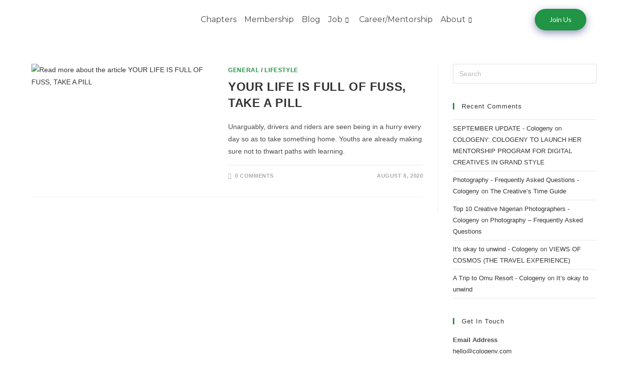

--- FILE ---
content_type: text/html; charset=UTF-8
request_url: https://cologeny.com/tag/employment/
body_size: 27408
content:
<!DOCTYPE html>
<html class="html" lang="en-US">
<head>
	<meta charset="UTF-8">
	<link rel="profile" href="https://gmpg.org/xfn/11">

	<style>:root,::before,::after{--mec-color-skin: #40d9f1;--mec-color-skin-rgba-1: rgba(64, 217, 241, .25);--mec-color-skin-rgba-2: rgba(64, 217, 241, .5);--mec-color-skin-rgba-3: rgba(64, 217, 241, .75);--mec-color-skin-rgba-4: rgba(64, 217, 241, .11);--mec-container-normal-width: 1196px;--mec-container-large-width: 1690px;--mec-fes-main-color: #40d9f1;--mec-fes-main-color-rgba-1: rgba(64, 217, 241, 0.12);--mec-fes-main-color-rgba-2: rgba(64, 217, 241, 0.23);--mec-fes-main-color-rgba-3: rgba(64, 217, 241, 0.03);--mec-fes-main-color-rgba-4: rgba(64, 217, 241, 0.3);--mec-fes-main-color-rgba-5: rgb(64 217 241 / 7%);--mec-fes-main-color-rgba-6: rgba(64, 217, 241, 0.2);--mec-fluent-main-color: #ade7ff;--mec-fluent-main-color-rgba-1: rgba(173, 231, 255, 0.3);--mec-fluent-main-color-rgba-2: rgba(173, 231, 255, 0.8);--mec-fluent-main-color-rgba-3: rgba(173, 231, 255, 0.1);--mec-fluent-main-color-rgba-4: rgba(173, 231, 255, 0.2);--mec-fluent-main-color-rgba-5: rgba(173, 231, 255, 0.7);--mec-fluent-main-color-rgba-6: rgba(173, 231, 255, 0.7);--mec-fluent-bold-color: #00acf8;--mec-fluent-bg-hover-color: #ebf9ff;--mec-fluent-bg-color: #f5f7f8;--mec-fluent-second-bg-color: #d6eef9;}</style><title>employment &#8211; Cologeny</title>
<meta name='robots' content='max-image-preview:large' />
<meta name="viewport" content="width=device-width, initial-scale=1"><link rel='dns-prefetch' href='//www.googletagmanager.com' />
<link rel="alternate" type="application/rss+xml" title="Cologeny &raquo; Feed" href="https://cologeny.com/feed/" />
<link rel="alternate" type="application/rss+xml" title="Cologeny &raquo; Comments Feed" href="https://cologeny.com/comments/feed/" />
<link rel="alternate" type="text/calendar" title="Cologeny &raquo; iCal Feed" href="https://cologeny.com/events/?ical=1" />
<link rel="alternate" type="application/rss+xml" title="Cologeny &raquo; employment Tag Feed" href="https://cologeny.com/tag/employment/feed/" />
		<!-- This site uses the Google Analytics by MonsterInsights plugin v8.22.0 - Using Analytics tracking - https://www.monsterinsights.com/ -->
		<!-- Note: MonsterInsights is not currently configured on this site. The site owner needs to authenticate with Google Analytics in the MonsterInsights settings panel. -->
					<!-- No tracking code set -->
				<!-- / Google Analytics by MonsterInsights -->
		<script>
window._wpemojiSettings = {"baseUrl":"https:\/\/s.w.org\/images\/core\/emoji\/15.0.3\/72x72\/","ext":".png","svgUrl":"https:\/\/s.w.org\/images\/core\/emoji\/15.0.3\/svg\/","svgExt":".svg","source":{"concatemoji":"https:\/\/cologeny.com\/wp-includes\/js\/wp-emoji-release.min.js?ver=6.5.5"}};
/*! This file is auto-generated */
!function(i,n){var o,s,e;function c(e){try{var t={supportTests:e,timestamp:(new Date).valueOf()};sessionStorage.setItem(o,JSON.stringify(t))}catch(e){}}function p(e,t,n){e.clearRect(0,0,e.canvas.width,e.canvas.height),e.fillText(t,0,0);var t=new Uint32Array(e.getImageData(0,0,e.canvas.width,e.canvas.height).data),r=(e.clearRect(0,0,e.canvas.width,e.canvas.height),e.fillText(n,0,0),new Uint32Array(e.getImageData(0,0,e.canvas.width,e.canvas.height).data));return t.every(function(e,t){return e===r[t]})}function u(e,t,n){switch(t){case"flag":return n(e,"\ud83c\udff3\ufe0f\u200d\u26a7\ufe0f","\ud83c\udff3\ufe0f\u200b\u26a7\ufe0f")?!1:!n(e,"\ud83c\uddfa\ud83c\uddf3","\ud83c\uddfa\u200b\ud83c\uddf3")&&!n(e,"\ud83c\udff4\udb40\udc67\udb40\udc62\udb40\udc65\udb40\udc6e\udb40\udc67\udb40\udc7f","\ud83c\udff4\u200b\udb40\udc67\u200b\udb40\udc62\u200b\udb40\udc65\u200b\udb40\udc6e\u200b\udb40\udc67\u200b\udb40\udc7f");case"emoji":return!n(e,"\ud83d\udc26\u200d\u2b1b","\ud83d\udc26\u200b\u2b1b")}return!1}function f(e,t,n){var r="undefined"!=typeof WorkerGlobalScope&&self instanceof WorkerGlobalScope?new OffscreenCanvas(300,150):i.createElement("canvas"),a=r.getContext("2d",{willReadFrequently:!0}),o=(a.textBaseline="top",a.font="600 32px Arial",{});return e.forEach(function(e){o[e]=t(a,e,n)}),o}function t(e){var t=i.createElement("script");t.src=e,t.defer=!0,i.head.appendChild(t)}"undefined"!=typeof Promise&&(o="wpEmojiSettingsSupports",s=["flag","emoji"],n.supports={everything:!0,everythingExceptFlag:!0},e=new Promise(function(e){i.addEventListener("DOMContentLoaded",e,{once:!0})}),new Promise(function(t){var n=function(){try{var e=JSON.parse(sessionStorage.getItem(o));if("object"==typeof e&&"number"==typeof e.timestamp&&(new Date).valueOf()<e.timestamp+604800&&"object"==typeof e.supportTests)return e.supportTests}catch(e){}return null}();if(!n){if("undefined"!=typeof Worker&&"undefined"!=typeof OffscreenCanvas&&"undefined"!=typeof URL&&URL.createObjectURL&&"undefined"!=typeof Blob)try{var e="postMessage("+f.toString()+"("+[JSON.stringify(s),u.toString(),p.toString()].join(",")+"));",r=new Blob([e],{type:"text/javascript"}),a=new Worker(URL.createObjectURL(r),{name:"wpTestEmojiSupports"});return void(a.onmessage=function(e){c(n=e.data),a.terminate(),t(n)})}catch(e){}c(n=f(s,u,p))}t(n)}).then(function(e){for(var t in e)n.supports[t]=e[t],n.supports.everything=n.supports.everything&&n.supports[t],"flag"!==t&&(n.supports.everythingExceptFlag=n.supports.everythingExceptFlag&&n.supports[t]);n.supports.everythingExceptFlag=n.supports.everythingExceptFlag&&!n.supports.flag,n.DOMReady=!1,n.readyCallback=function(){n.DOMReady=!0}}).then(function(){return e}).then(function(){var e;n.supports.everything||(n.readyCallback(),(e=n.source||{}).concatemoji?t(e.concatemoji):e.wpemoji&&e.twemoji&&(t(e.twemoji),t(e.wpemoji)))}))}((window,document),window._wpemojiSettings);
</script>

<link rel='stylesheet' id='formidable-css' href='https://cologeny.com/wp-content/plugins/formidable/css/formidableforms.css?ver=1242248' media='all' />
<link rel='stylesheet' id='elementor-frontend-css' href='https://cologeny.com/wp-content/plugins/elementor/assets/css/frontend.min.css?ver=3.18.0' media='all' />
<link rel='stylesheet' id='elementor-post-1466-css' href='https://cologeny.com/wp-content/uploads/elementor/css/post-1466.css?ver=1721088090' media='all' />
<link rel='stylesheet' id='elementor-post-1703-css' href='https://cologeny.com/wp-content/uploads/elementor/css/post-1703.css?ver=1721088090' media='all' />
<link rel='stylesheet' id='mec-select2-style-css' href='https://cologeny.com/wp-content/plugins/modern-events-calendar-lite/assets/packages/select2/select2.min.css?ver=7.3.1' media='all' />
<link rel='stylesheet' id='mec-font-icons-css' href='https://cologeny.com/wp-content/plugins/modern-events-calendar-lite/assets/css/iconfonts.css?ver=6.5.5' media='all' />
<link rel='stylesheet' id='mec-frontend-style-css' href='https://cologeny.com/wp-content/plugins/modern-events-calendar-lite/assets/css/frontend.min.css?ver=7.3.1' media='all' />
<link rel='stylesheet' id='mec-tooltip-style-css' href='https://cologeny.com/wp-content/plugins/modern-events-calendar-lite/assets/packages/tooltip/tooltip.css?ver=6.5.5' media='all' />
<link rel='stylesheet' id='mec-tooltip-shadow-style-css' href='https://cologeny.com/wp-content/plugins/modern-events-calendar-lite/assets/packages/tooltip/tooltipster-sideTip-shadow.min.css?ver=6.5.5' media='all' />
<link rel='stylesheet' id='featherlight-css' href='https://cologeny.com/wp-content/plugins/modern-events-calendar-lite/assets/packages/featherlight/featherlight.css?ver=6.5.5' media='all' />
<link rel='stylesheet' id='mec-lity-style-css' href='https://cologeny.com/wp-content/plugins/modern-events-calendar-lite/assets/packages/lity/lity.min.css?ver=6.5.5' media='all' />
<link rel='stylesheet' id='mec-general-calendar-style-css' href='https://cologeny.com/wp-content/plugins/modern-events-calendar-lite/assets/css/mec-general-calendar.css?ver=6.5.5' media='all' />
<link rel='stylesheet' id='wp-event-manager-frontend-css' href='https://cologeny.com/wp-content/plugins/wp-event-manager/assets/css/frontend.min.css?ver=6.5.5' media='all' />
<link rel='stylesheet' id='wp-event-manager-jquery-ui-daterangepicker-css' href='https://cologeny.com/wp-content/plugins/wp-event-manager/assets/js/jquery-ui-daterangepicker/jquery.comiseo.daterangepicker.css?ver=6.5.5' media='all' />
<link rel='stylesheet' id='wp-event-manager-jquery-ui-daterangepicker-style-css' href='https://cologeny.com/wp-content/plugins/wp-event-manager/assets/js/jquery-ui-daterangepicker/styles.css?ver=6.5.5' media='all' />
<link rel='stylesheet' id='wp-event-manager-jquery-ui-css-css' href='https://cologeny.com/wp-content/plugins/wp-event-manager/assets/js/jquery-ui/jquery-ui.css?ver=6.5.5' media='all' />
<link rel='stylesheet' id='wp-event-manager-grid-style-css' href='https://cologeny.com/wp-content/plugins/wp-event-manager/assets/css/wpem-grid.min.css?ver=6.5.5' media='all' />
<link rel='stylesheet' id='wp-event-manager-font-style-css' href='https://cologeny.com/wp-content/plugins/wp-event-manager/assets/fonts/style.css?ver=6.5.5' media='all' />
<style id='wp-emoji-styles-inline-css'>

	img.wp-smiley, img.emoji {
		display: inline !important;
		border: none !important;
		box-shadow: none !important;
		height: 1em !important;
		width: 1em !important;
		margin: 0 0.07em !important;
		vertical-align: -0.1em !important;
		background: none !important;
		padding: 0 !important;
	}
</style>
<link rel='stylesheet' id='wp-block-library-css' href='https://cologeny.com/wp-includes/css/dist/block-library/style.min.css?ver=6.5.5' media='all' />
<style id='wp-block-library-theme-inline-css'>
.wp-block-audio figcaption{color:#555;font-size:13px;text-align:center}.is-dark-theme .wp-block-audio figcaption{color:#ffffffa6}.wp-block-audio{margin:0 0 1em}.wp-block-code{border:1px solid #ccc;border-radius:4px;font-family:Menlo,Consolas,monaco,monospace;padding:.8em 1em}.wp-block-embed figcaption{color:#555;font-size:13px;text-align:center}.is-dark-theme .wp-block-embed figcaption{color:#ffffffa6}.wp-block-embed{margin:0 0 1em}.blocks-gallery-caption{color:#555;font-size:13px;text-align:center}.is-dark-theme .blocks-gallery-caption{color:#ffffffa6}.wp-block-image figcaption{color:#555;font-size:13px;text-align:center}.is-dark-theme .wp-block-image figcaption{color:#ffffffa6}.wp-block-image{margin:0 0 1em}.wp-block-pullquote{border-bottom:4px solid;border-top:4px solid;color:currentColor;margin-bottom:1.75em}.wp-block-pullquote cite,.wp-block-pullquote footer,.wp-block-pullquote__citation{color:currentColor;font-size:.8125em;font-style:normal;text-transform:uppercase}.wp-block-quote{border-left:.25em solid;margin:0 0 1.75em;padding-left:1em}.wp-block-quote cite,.wp-block-quote footer{color:currentColor;font-size:.8125em;font-style:normal;position:relative}.wp-block-quote.has-text-align-right{border-left:none;border-right:.25em solid;padding-left:0;padding-right:1em}.wp-block-quote.has-text-align-center{border:none;padding-left:0}.wp-block-quote.is-large,.wp-block-quote.is-style-large,.wp-block-quote.is-style-plain{border:none}.wp-block-search .wp-block-search__label{font-weight:700}.wp-block-search__button{border:1px solid #ccc;padding:.375em .625em}:where(.wp-block-group.has-background){padding:1.25em 2.375em}.wp-block-separator.has-css-opacity{opacity:.4}.wp-block-separator{border:none;border-bottom:2px solid;margin-left:auto;margin-right:auto}.wp-block-separator.has-alpha-channel-opacity{opacity:1}.wp-block-separator:not(.is-style-wide):not(.is-style-dots){width:100px}.wp-block-separator.has-background:not(.is-style-dots){border-bottom:none;height:1px}.wp-block-separator.has-background:not(.is-style-wide):not(.is-style-dots){height:2px}.wp-block-table{margin:0 0 1em}.wp-block-table td,.wp-block-table th{word-break:normal}.wp-block-table figcaption{color:#555;font-size:13px;text-align:center}.is-dark-theme .wp-block-table figcaption{color:#ffffffa6}.wp-block-video figcaption{color:#555;font-size:13px;text-align:center}.is-dark-theme .wp-block-video figcaption{color:#ffffffa6}.wp-block-video{margin:0 0 1em}.wp-block-template-part.has-background{margin-bottom:0;margin-top:0;padding:1.25em 2.375em}
</style>
<style id='classic-theme-styles-inline-css'>
/*! This file is auto-generated */
.wp-block-button__link{color:#fff;background-color:#32373c;border-radius:9999px;box-shadow:none;text-decoration:none;padding:calc(.667em + 2px) calc(1.333em + 2px);font-size:1.125em}.wp-block-file__button{background:#32373c;color:#fff;text-decoration:none}
</style>
<style id='global-styles-inline-css'>
body{--wp--preset--color--black: #000000;--wp--preset--color--cyan-bluish-gray: #abb8c3;--wp--preset--color--white: #ffffff;--wp--preset--color--pale-pink: #f78da7;--wp--preset--color--vivid-red: #cf2e2e;--wp--preset--color--luminous-vivid-orange: #ff6900;--wp--preset--color--luminous-vivid-amber: #fcb900;--wp--preset--color--light-green-cyan: #7bdcb5;--wp--preset--color--vivid-green-cyan: #00d084;--wp--preset--color--pale-cyan-blue: #8ed1fc;--wp--preset--color--vivid-cyan-blue: #0693e3;--wp--preset--color--vivid-purple: #9b51e0;--wp--preset--gradient--vivid-cyan-blue-to-vivid-purple: linear-gradient(135deg,rgba(6,147,227,1) 0%,rgb(155,81,224) 100%);--wp--preset--gradient--light-green-cyan-to-vivid-green-cyan: linear-gradient(135deg,rgb(122,220,180) 0%,rgb(0,208,130) 100%);--wp--preset--gradient--luminous-vivid-amber-to-luminous-vivid-orange: linear-gradient(135deg,rgba(252,185,0,1) 0%,rgba(255,105,0,1) 100%);--wp--preset--gradient--luminous-vivid-orange-to-vivid-red: linear-gradient(135deg,rgba(255,105,0,1) 0%,rgb(207,46,46) 100%);--wp--preset--gradient--very-light-gray-to-cyan-bluish-gray: linear-gradient(135deg,rgb(238,238,238) 0%,rgb(169,184,195) 100%);--wp--preset--gradient--cool-to-warm-spectrum: linear-gradient(135deg,rgb(74,234,220) 0%,rgb(151,120,209) 20%,rgb(207,42,186) 40%,rgb(238,44,130) 60%,rgb(251,105,98) 80%,rgb(254,248,76) 100%);--wp--preset--gradient--blush-light-purple: linear-gradient(135deg,rgb(255,206,236) 0%,rgb(152,150,240) 100%);--wp--preset--gradient--blush-bordeaux: linear-gradient(135deg,rgb(254,205,165) 0%,rgb(254,45,45) 50%,rgb(107,0,62) 100%);--wp--preset--gradient--luminous-dusk: linear-gradient(135deg,rgb(255,203,112) 0%,rgb(199,81,192) 50%,rgb(65,88,208) 100%);--wp--preset--gradient--pale-ocean: linear-gradient(135deg,rgb(255,245,203) 0%,rgb(182,227,212) 50%,rgb(51,167,181) 100%);--wp--preset--gradient--electric-grass: linear-gradient(135deg,rgb(202,248,128) 0%,rgb(113,206,126) 100%);--wp--preset--gradient--midnight: linear-gradient(135deg,rgb(2,3,129) 0%,rgb(40,116,252) 100%);--wp--preset--font-size--small: 13px;--wp--preset--font-size--medium: 20px;--wp--preset--font-size--large: 36px;--wp--preset--font-size--x-large: 42px;--wp--preset--spacing--20: 0.44rem;--wp--preset--spacing--30: 0.67rem;--wp--preset--spacing--40: 1rem;--wp--preset--spacing--50: 1.5rem;--wp--preset--spacing--60: 2.25rem;--wp--preset--spacing--70: 3.38rem;--wp--preset--spacing--80: 5.06rem;--wp--preset--shadow--natural: 6px 6px 9px rgba(0, 0, 0, 0.2);--wp--preset--shadow--deep: 12px 12px 50px rgba(0, 0, 0, 0.4);--wp--preset--shadow--sharp: 6px 6px 0px rgba(0, 0, 0, 0.2);--wp--preset--shadow--outlined: 6px 6px 0px -3px rgba(255, 255, 255, 1), 6px 6px rgba(0, 0, 0, 1);--wp--preset--shadow--crisp: 6px 6px 0px rgba(0, 0, 0, 1);}:where(.is-layout-flex){gap: 0.5em;}:where(.is-layout-grid){gap: 0.5em;}body .is-layout-flex{display: flex;}body .is-layout-flex{flex-wrap: wrap;align-items: center;}body .is-layout-flex > *{margin: 0;}body .is-layout-grid{display: grid;}body .is-layout-grid > *{margin: 0;}:where(.wp-block-columns.is-layout-flex){gap: 2em;}:where(.wp-block-columns.is-layout-grid){gap: 2em;}:where(.wp-block-post-template.is-layout-flex){gap: 1.25em;}:where(.wp-block-post-template.is-layout-grid){gap: 1.25em;}.has-black-color{color: var(--wp--preset--color--black) !important;}.has-cyan-bluish-gray-color{color: var(--wp--preset--color--cyan-bluish-gray) !important;}.has-white-color{color: var(--wp--preset--color--white) !important;}.has-pale-pink-color{color: var(--wp--preset--color--pale-pink) !important;}.has-vivid-red-color{color: var(--wp--preset--color--vivid-red) !important;}.has-luminous-vivid-orange-color{color: var(--wp--preset--color--luminous-vivid-orange) !important;}.has-luminous-vivid-amber-color{color: var(--wp--preset--color--luminous-vivid-amber) !important;}.has-light-green-cyan-color{color: var(--wp--preset--color--light-green-cyan) !important;}.has-vivid-green-cyan-color{color: var(--wp--preset--color--vivid-green-cyan) !important;}.has-pale-cyan-blue-color{color: var(--wp--preset--color--pale-cyan-blue) !important;}.has-vivid-cyan-blue-color{color: var(--wp--preset--color--vivid-cyan-blue) !important;}.has-vivid-purple-color{color: var(--wp--preset--color--vivid-purple) !important;}.has-black-background-color{background-color: var(--wp--preset--color--black) !important;}.has-cyan-bluish-gray-background-color{background-color: var(--wp--preset--color--cyan-bluish-gray) !important;}.has-white-background-color{background-color: var(--wp--preset--color--white) !important;}.has-pale-pink-background-color{background-color: var(--wp--preset--color--pale-pink) !important;}.has-vivid-red-background-color{background-color: var(--wp--preset--color--vivid-red) !important;}.has-luminous-vivid-orange-background-color{background-color: var(--wp--preset--color--luminous-vivid-orange) !important;}.has-luminous-vivid-amber-background-color{background-color: var(--wp--preset--color--luminous-vivid-amber) !important;}.has-light-green-cyan-background-color{background-color: var(--wp--preset--color--light-green-cyan) !important;}.has-vivid-green-cyan-background-color{background-color: var(--wp--preset--color--vivid-green-cyan) !important;}.has-pale-cyan-blue-background-color{background-color: var(--wp--preset--color--pale-cyan-blue) !important;}.has-vivid-cyan-blue-background-color{background-color: var(--wp--preset--color--vivid-cyan-blue) !important;}.has-vivid-purple-background-color{background-color: var(--wp--preset--color--vivid-purple) !important;}.has-black-border-color{border-color: var(--wp--preset--color--black) !important;}.has-cyan-bluish-gray-border-color{border-color: var(--wp--preset--color--cyan-bluish-gray) !important;}.has-white-border-color{border-color: var(--wp--preset--color--white) !important;}.has-pale-pink-border-color{border-color: var(--wp--preset--color--pale-pink) !important;}.has-vivid-red-border-color{border-color: var(--wp--preset--color--vivid-red) !important;}.has-luminous-vivid-orange-border-color{border-color: var(--wp--preset--color--luminous-vivid-orange) !important;}.has-luminous-vivid-amber-border-color{border-color: var(--wp--preset--color--luminous-vivid-amber) !important;}.has-light-green-cyan-border-color{border-color: var(--wp--preset--color--light-green-cyan) !important;}.has-vivid-green-cyan-border-color{border-color: var(--wp--preset--color--vivid-green-cyan) !important;}.has-pale-cyan-blue-border-color{border-color: var(--wp--preset--color--pale-cyan-blue) !important;}.has-vivid-cyan-blue-border-color{border-color: var(--wp--preset--color--vivid-cyan-blue) !important;}.has-vivid-purple-border-color{border-color: var(--wp--preset--color--vivid-purple) !important;}.has-vivid-cyan-blue-to-vivid-purple-gradient-background{background: var(--wp--preset--gradient--vivid-cyan-blue-to-vivid-purple) !important;}.has-light-green-cyan-to-vivid-green-cyan-gradient-background{background: var(--wp--preset--gradient--light-green-cyan-to-vivid-green-cyan) !important;}.has-luminous-vivid-amber-to-luminous-vivid-orange-gradient-background{background: var(--wp--preset--gradient--luminous-vivid-amber-to-luminous-vivid-orange) !important;}.has-luminous-vivid-orange-to-vivid-red-gradient-background{background: var(--wp--preset--gradient--luminous-vivid-orange-to-vivid-red) !important;}.has-very-light-gray-to-cyan-bluish-gray-gradient-background{background: var(--wp--preset--gradient--very-light-gray-to-cyan-bluish-gray) !important;}.has-cool-to-warm-spectrum-gradient-background{background: var(--wp--preset--gradient--cool-to-warm-spectrum) !important;}.has-blush-light-purple-gradient-background{background: var(--wp--preset--gradient--blush-light-purple) !important;}.has-blush-bordeaux-gradient-background{background: var(--wp--preset--gradient--blush-bordeaux) !important;}.has-luminous-dusk-gradient-background{background: var(--wp--preset--gradient--luminous-dusk) !important;}.has-pale-ocean-gradient-background{background: var(--wp--preset--gradient--pale-ocean) !important;}.has-electric-grass-gradient-background{background: var(--wp--preset--gradient--electric-grass) !important;}.has-midnight-gradient-background{background: var(--wp--preset--gradient--midnight) !important;}.has-small-font-size{font-size: var(--wp--preset--font-size--small) !important;}.has-medium-font-size{font-size: var(--wp--preset--font-size--medium) !important;}.has-large-font-size{font-size: var(--wp--preset--font-size--large) !important;}.has-x-large-font-size{font-size: var(--wp--preset--font-size--x-large) !important;}
.wp-block-navigation a:where(:not(.wp-element-button)){color: inherit;}
:where(.wp-block-post-template.is-layout-flex){gap: 1.25em;}:where(.wp-block-post-template.is-layout-grid){gap: 1.25em;}
:where(.wp-block-columns.is-layout-flex){gap: 2em;}:where(.wp-block-columns.is-layout-grid){gap: 2em;}
.wp-block-pullquote{font-size: 1.5em;line-height: 1.6;}
</style>
<style id='woocommerce-inline-inline-css'>
.woocommerce form .form-row .required { visibility: visible; }
</style>
<link rel='stylesheet' id='wp-event-manager-jquery-timepicker-css-css' href='https://cologeny.com/wp-content/plugins/wp-event-manager/assets/js/jquery-timepicker/jquery.timepicker.min.css?ver=6.5.5' media='all' />
<link rel='stylesheet' id='wp-job-manager-job-listings-css' href='https://cologeny.com/wp-content/plugins/wp-job-manager/assets/dist/css/job-listings.css?ver=598383a28ac5f9f156e4' media='all' />
<link rel='stylesheet' id='eae-css-css' href='https://cologeny.com/wp-content/plugins/addon-elements-for-elementor-page-builder/assets/css/eae.min.css?ver=1.12.9' media='all' />
<link rel='stylesheet' id='font-awesome-4-shim-css' href='https://cologeny.com/wp-content/plugins/elementor/assets/lib/font-awesome/css/v4-shims.min.css?ver=1.0' media='all' />
<link rel='stylesheet' id='font-awesome-5-all-css' href='https://cologeny.com/wp-content/plugins/elementor/assets/lib/font-awesome/css/all.min.css?ver=1.0' media='all' />
<link rel='stylesheet' id='vegas-css-css' href='https://cologeny.com/wp-content/plugins/addon-elements-for-elementor-page-builder/assets/lib/vegas/vegas.min.css?ver=2.4.0' media='all' />
<link rel='stylesheet' id='font-awesome-four-css' href='https://cologeny.com/wp-content/plugins/woolentor-addons/assets/css/font-awesome.min.css?ver=2.7.5' media='all' />
<link rel='stylesheet' id='simple-line-icons-wl-css' href='https://cologeny.com/wp-content/plugins/woolentor-addons/assets/css/simple-line-icons.css?ver=2.7.5' media='all' />
<link rel='stylesheet' id='htflexboxgrid-css' href='https://cologeny.com/wp-content/plugins/woolentor-addons/assets/css/htflexboxgrid.css?ver=2.7.5' media='all' />
<link rel='stylesheet' id='slick-css' href='https://cologeny.com/wp-content/plugins/woolentor-addons/assets/css/slick.css?ver=2.7.5' media='all' />
<link rel='stylesheet' id='woolentor-widgets-css' href='https://cologeny.com/wp-content/plugins/woolentor-addons/assets/css/woolentor-widgets.css?ver=2.7.5' media='all' />
<link rel='stylesheet' id='oceanwp-woo-mini-cart-css' href='https://cologeny.com/wp-content/themes/oceanwp/assets/css/woo/woo-mini-cart.min.css?ver=6.5.5' media='all' />
<link rel='stylesheet' id='font-awesome-css' href='https://cologeny.com/wp-content/themes/oceanwp/assets/fonts/fontawesome/css/all.min.css?ver=5.15.1' media='all' />
<link rel='stylesheet' id='simple-line-icons-css' href='https://cologeny.com/wp-content/themes/oceanwp/assets/css/third/simple-line-icons.min.css?ver=2.4.0' media='all' />
<link rel='stylesheet' id='oceanwp-style-css' href='https://cologeny.com/wp-content/themes/oceanwp/assets/css/style.min.css?ver=3.0.7' media='all' />
<link rel='stylesheet' id='elementor-icons-ekiticons-css' href='https://cologeny.com/wp-content/plugins/elementskit-lite/modules/elementskit-icon-pack/assets/css/ekiticons.css?ver=3.0.3' media='all' />
<link rel='stylesheet' id='tmm-css' href='https://cologeny.com/wp-content/plugins/team-members/inc/css/tmm_style.css?ver=6.5.5' media='all' />
<link rel='stylesheet' id='oceanwp-woocommerce-css' href='https://cologeny.com/wp-content/themes/oceanwp/assets/css/woo/woocommerce.min.css?ver=6.5.5' media='all' />
<link rel='stylesheet' id='oceanwp-woo-star-font-css' href='https://cologeny.com/wp-content/themes/oceanwp/assets/css/woo/woo-star-font.min.css?ver=6.5.5' media='all' />
<link rel='stylesheet' id='oceanwp-woo-quick-view-css' href='https://cologeny.com/wp-content/themes/oceanwp/assets/css/woo/woo-quick-view.min.css?ver=6.5.5' media='all' />
<link rel='stylesheet' id='ekit-widget-styles-css' href='https://cologeny.com/wp-content/plugins/elementskit-lite/widgets/init/assets/css/widget-styles.css?ver=3.0.3' media='all' />
<link rel='stylesheet' id='ekit-responsive-css' href='https://cologeny.com/wp-content/plugins/elementskit-lite/widgets/init/assets/css/responsive.css?ver=3.0.3' media='all' />
<link rel='stylesheet' id='um_crop-css' href='https://cologeny.com/wp-content/plugins/ultimate-member/assets/css/um-crop.css?ver=2.7.0' media='all' />
<link rel='stylesheet' id='um_modal-css' href='https://cologeny.com/wp-content/plugins/ultimate-member/assets/css/um-modal.css?ver=2.7.0' media='all' />
<link rel='stylesheet' id='um_ui-css' href='https://cologeny.com/wp-content/plugins/ultimate-member/assets/libs/jquery-ui/jquery-ui.min.css?ver=1.12.1' media='all' />
<link rel='stylesheet' id='um_tipsy-css' href='https://cologeny.com/wp-content/plugins/ultimate-member/assets/libs/tipsy/tipsy.min.css?ver=1.0.0a' media='all' />
<link rel='stylesheet' id='um_raty-css' href='https://cologeny.com/wp-content/plugins/ultimate-member/assets/libs/raty/um-raty.min.css?ver=2.6.0' media='all' />
<link rel='stylesheet' id='um_fonticons_ii-css' href='https://cologeny.com/wp-content/plugins/ultimate-member/assets/libs/legacy/fonticons/fonticons-ii.min.css?ver=2.7.0' media='all' />
<link rel='stylesheet' id='um_fonticons_fa-css' href='https://cologeny.com/wp-content/plugins/ultimate-member/assets/libs/legacy/fonticons/fonticons-fa.min.css?ver=2.7.0' media='all' />
<link rel='stylesheet' id='select2-css' href='https://cologeny.com/wp-content/plugins/ultimate-member/assets/libs/select2/select2.min.css?ver=4.0.13' media='all' />
<link rel='stylesheet' id='um_styles-css' href='https://cologeny.com/wp-content/plugins/ultimate-member/assets/css/um-styles.css?ver=2.7.0' media='all' />
<link rel='stylesheet' id='um_profile-css' href='https://cologeny.com/wp-content/plugins/ultimate-member/assets/css/um-profile.css?ver=2.7.0' media='all' />
<link rel='stylesheet' id='um_account-css' href='https://cologeny.com/wp-content/plugins/ultimate-member/assets/css/um-account.css?ver=2.7.0' media='all' />
<link rel='stylesheet' id='um_misc-css' href='https://cologeny.com/wp-content/plugins/ultimate-member/assets/css/um-misc.css?ver=2.7.0' media='all' />
<link rel='stylesheet' id='um_fileupload-css' href='https://cologeny.com/wp-content/plugins/ultimate-member/assets/css/um-fileupload.css?ver=2.7.0' media='all' />
<link rel='stylesheet' id='um_datetime-css' href='https://cologeny.com/wp-content/plugins/ultimate-member/assets/css/pickadate/default.css?ver=2.7.0' media='all' />
<link rel='stylesheet' id='um_datetime_date-css' href='https://cologeny.com/wp-content/plugins/ultimate-member/assets/css/pickadate/default.date.css?ver=2.7.0' media='all' />
<link rel='stylesheet' id='um_datetime_time-css' href='https://cologeny.com/wp-content/plugins/ultimate-member/assets/css/pickadate/default.time.css?ver=2.7.0' media='all' />
<link rel='stylesheet' id='um_scrollbar-css' href='https://cologeny.com/wp-content/plugins/ultimate-member/assets/css/simplebar.css?ver=2.7.0' media='all' />
<link rel='stylesheet' id='um_responsive-css' href='https://cologeny.com/wp-content/plugins/ultimate-member/assets/css/um-responsive.css?ver=2.7.0' media='all' />
<link rel='stylesheet' id='um_default_css-css' href='https://cologeny.com/wp-content/plugins/ultimate-member/assets/css/um-old-default.css?ver=2.7.0' media='all' />
<link rel='stylesheet' id='google-fonts-1-css' href='https://fonts.googleapis.com/css?family=Montserrat%3A100%2C100italic%2C200%2C200italic%2C300%2C300italic%2C400%2C400italic%2C500%2C500italic%2C600%2C600italic%2C700%2C700italic%2C800%2C800italic%2C900%2C900italic%7CLato%3A100%2C100italic%2C200%2C200italic%2C300%2C300italic%2C400%2C400italic%2C500%2C500italic%2C600%2C600italic%2C700%2C700italic%2C800%2C800italic%2C900%2C900italic&#038;display=auto&#038;ver=6.5.5' media='all' />
<link rel="preconnect" href="https://fonts.gstatic.com/" crossorigin><script type="text/template" id="tmpl-variation-template">
	<div class="woocommerce-variation-description">{{{ data.variation.variation_description }}}</div>
	<div class="woocommerce-variation-price">{{{ data.variation.price_html }}}</div>
	<div class="woocommerce-variation-availability">{{{ data.variation.availability_html }}}</div>
</script>
<script type="text/template" id="tmpl-unavailable-variation-template">
	<p>Sorry, this product is unavailable. Please choose a different combination.</p>
</script>
<script src="https://cologeny.com/wp-includes/js/jquery/jquery.min.js?ver=3.7.1" id="jquery-core-js"></script>
<script src="https://cologeny.com/wp-includes/js/jquery/jquery-migrate.min.js?ver=3.4.1" id="jquery-migrate-js"></script>
<script src="https://cologeny.com/wp-content/plugins/modern-events-calendar-lite/assets/js/mec-general-calendar.js?ver=7.3.1" id="mec-general-calendar-script-js"></script>
<script src="https://cologeny.com/wp-content/plugins/modern-events-calendar-lite/assets/packages/tooltip/tooltip.js?ver=7.3.1" id="mec-tooltip-script-js"></script>
<script id="mec-frontend-script-js-extra">
var mecdata = {"day":"day","days":"days","hour":"hour","hours":"hours","minute":"minute","minutes":"minutes","second":"second","seconds":"seconds","next":"Next","prev":"Prev","elementor_edit_mode":"no","recapcha_key":"","ajax_url":"https:\/\/cologeny.com\/wp-admin\/admin-ajax.php","fes_nonce":"f7235827d6","fes_thankyou_page_time":"2000","fes_upload_nonce":"97f187ba38","current_year":"2026","current_month":"01","datepicker_format":"yy-mm-dd"};
</script>
<script src="https://cologeny.com/wp-content/plugins/modern-events-calendar-lite/assets/js/frontend.js?ver=7.3.1" id="mec-frontend-script-js"></script>
<script src="https://cologeny.com/wp-content/plugins/modern-events-calendar-lite/assets/js/events.js?ver=7.3.1" id="mec-events-script-js"></script>
<script src="https://cologeny.com/wp-content/plugins/addon-elements-for-elementor-page-builder/assets/js/iconHelper.js?ver=1.0" id="eae-iconHelper-js"></script>
<script src="https://cologeny.com/wp-content/themes/oceanwp/assets/js/vendors/smoothscroll.min.js?ver=3.0.7" id="ow-smoothscroll-js"></script>
<script src="https://cologeny.com/wp-content/plugins/sticky-header-effects-for-elementor/assets/js/she-header.js?ver=1.6.10" id="she-header-js"></script>

<!-- Google tag (gtag.js) snippet added by Site Kit -->
<!-- Google Analytics snippet added by Site Kit -->
<script src="https://www.googletagmanager.com/gtag/js?id=G-TP37RPBJMR" id="google_gtagjs-js" async></script>
<script id="google_gtagjs-js-after">
window.dataLayer = window.dataLayer || [];function gtag(){dataLayer.push(arguments);}
gtag("set","linker",{"domains":["cologeny.com"]});
gtag("js", new Date());
gtag("set", "developer_id.dZTNiMT", true);
gtag("config", "G-TP37RPBJMR");
</script>
<script src="https://cologeny.com/wp-content/plugins/ultimate-member/assets/js/um-gdpr.min.js?ver=2.7.0" id="um-gdpr-js"></script>
<link rel="https://api.w.org/" href="https://cologeny.com/wp-json/" /><link rel="alternate" type="application/json" href="https://cologeny.com/wp-json/wp/v2/tags/172" /><link rel="EditURI" type="application/rsd+xml" title="RSD" href="https://cologeny.com/xmlrpc.php?rsd" />
<meta name="generator" content="WordPress 6.5.5" />
<meta name="generator" content="WooCommerce 8.2.4" />
<meta name="generator" content="Site Kit by Google 1.170.0" />

<!-- This site is optimized with the Schema plugin v1.7.9.6 - https://schema.press -->
<script type="application/ld+json">{"@context":"https:\/\/schema.org\/","@type":"CollectionPage","headline":"employment Tag","description":"","url":"https:\/\/cologeny.com\/tag\/employment\/","sameAs":[],"hasPart":[{"@context":"https:\/\/schema.org\/","@type":"BlogPosting","mainEntityOfPage":{"@type":"WebPage","@id":"https:\/\/cologeny.com\/your-life-is-full-of-fuss-take-a-pill\/"},"url":"https:\/\/cologeny.com\/your-life-is-full-of-fuss-take-a-pill\/","headline":"YOUR LIFE IS FULL OF FUSS, TAKE A PILL","datePublished":"2020-08-08T23:35:27+01:00","dateModified":"2020-08-08T23:38:40+01:00","publisher":{"@type":"Organization","@id":"https:\/\/cologeny.com\/#organization","name":"Cologeny","logo":{"@type":"ImageObject","url":"https:\/\/cologeny.com\/wp-content\/uploads\/2020\/06\/cologeny.jpg","width":600,"height":60}},"image":{"@type":"ImageObject","url":"https:\/\/cologeny.com\/wp-content\/uploads\/2020\/08\/Take-A-Chill-Pill-5-Ways-To-Chill-Out.jpeg","width":696,"height":640},"articleSection":"General","keywords":"employment, lifestyle, patience, time, traffic","description":"Unarguably, drivers and riders are seen being in a hurry every day so as to take something home. Youths are already making sure not to thwart paths with learning.","author":{"@type":"Person","name":"Editorial Team","url":"https:\/\/cologeny.com\/author\/cologeny\/","image":{"@type":"ImageObject","url":"https:\/\/secure.gravatar.com\/avatar\/074b0be1969196f08c7098be9d5b7daf?s=96&d=identicon&r=g","height":96,"width":96},"sameAs":["https:\/\/cologeny.com"]}}]}</script>

		<style type="text/css">
			.um_request_name {
				display: none !important;
			}
		</style>
	<meta name="tec-api-version" content="v1"><meta name="tec-api-origin" content="https://cologeny.com"><link rel="alternate" href="https://cologeny.com/wp-json/tribe/events/v1/events/?tags=employment" />	<noscript><style>.woocommerce-product-gallery{ opacity: 1 !important; }</style></noscript>
	<meta name="generator" content="Elementor 3.18.0; features: e_dom_optimization, e_optimized_assets_loading, additional_custom_breakpoints, block_editor_assets_optimize, e_image_loading_optimization; settings: css_print_method-external, google_font-enabled, font_display-auto">
<style>.recentcomments a{display:inline !important;padding:0 !important;margin:0 !important;}</style>
<!-- Jetpack Open Graph Tags -->
<meta property="og:type" content="website" />
<meta property="og:title" content="employment &#8211; Cologeny" />
<meta property="og:url" content="https://cologeny.com/tag/employment/" />
<meta property="og:site_name" content="Cologeny" />
<meta property="og:image" content="https://cologeny.com/wp-content/uploads/2020/06/cropped-cologeny-1.jpg" />
<meta property="og:image:width" content="512" />
<meta property="og:image:height" content="512" />
<meta property="og:image:alt" content="" />
<meta property="og:locale" content="en_US" />
<meta name="twitter:site" content="@cologeny" />

<!-- End Jetpack Open Graph Tags -->
<link rel="icon" href="https://cologeny.com/wp-content/uploads/2020/06/cropped-cologeny-1-32x32.jpg" sizes="32x32" />
<link rel="icon" href="https://cologeny.com/wp-content/uploads/2020/06/cropped-cologeny-1-192x192.jpg" sizes="192x192" />
<link rel="apple-touch-icon" href="https://cologeny.com/wp-content/uploads/2020/06/cropped-cologeny-1-180x180.jpg" />
<meta name="msapplication-TileImage" content="https://cologeny.com/wp-content/uploads/2020/06/cropped-cologeny-1-270x270.jpg" />
<!-- OceanWP CSS -->
<style type="text/css">
/* General CSS */.woocommerce-MyAccount-navigation ul li a:before,.woocommerce-checkout .woocommerce-info a,.woocommerce-checkout #payment ul.payment_methods .wc_payment_method>input[type=radio]:first-child:checked+label:before,.woocommerce-checkout #payment .payment_method_paypal .about_paypal,.woocommerce ul.products li.product li.category a:hover,.woocommerce ul.products li.product .button:hover,.woocommerce ul.products li.product .product-inner .added_to_cart:hover,.product_meta .posted_in a:hover,.product_meta .tagged_as a:hover,.woocommerce div.product .woocommerce-tabs ul.tabs li a:hover,.woocommerce div.product .woocommerce-tabs ul.tabs li.active a,.woocommerce .oceanwp-grid-list a.active,.woocommerce .oceanwp-grid-list a:hover,.woocommerce .oceanwp-off-canvas-filter:hover,.widget_shopping_cart ul.cart_list li .owp-grid-wrap .owp-grid a.remove:hover,.widget_product_categories li a:hover ~ .count,.widget_layered_nav li a:hover ~ .count,.woocommerce ul.products li.product:not(.product-category) .woo-entry-buttons li a:hover,a:hover,a.light:hover,.theme-heading .text::before,.theme-heading .text::after,#top-bar-content >a:hover,#top-bar-social li.oceanwp-email a:hover,#site-navigation-wrap .dropdown-menu >li >a:hover,#site-header.medium-header #medium-searchform button:hover,.oceanwp-mobile-menu-icon a:hover,.blog-entry.post .blog-entry-header .entry-title a:hover,.blog-entry.post .blog-entry-readmore a:hover,.blog-entry.thumbnail-entry .blog-entry-category a,ul.meta li a:hover,.dropcap,.single nav.post-navigation .nav-links .title,body .related-post-title a:hover,body #wp-calendar caption,body .contact-info-widget.default i,body .contact-info-widget.big-icons i,body .custom-links-widget .oceanwp-custom-links li a:hover,body .custom-links-widget .oceanwp-custom-links li a:hover:before,body .posts-thumbnails-widget li a:hover,body .social-widget li.oceanwp-email a:hover,.comment-author .comment-meta .comment-reply-link,#respond #cancel-comment-reply-link:hover,#footer-widgets .footer-box a:hover,#footer-bottom a:hover,#footer-bottom #footer-bottom-menu a:hover,.sidr a:hover,.sidr-class-dropdown-toggle:hover,.sidr-class-menu-item-has-children.active >a,.sidr-class-menu-item-has-children.active >a >.sidr-class-dropdown-toggle,input[type=checkbox]:checked:before{color:#219445}.woocommerce .oceanwp-grid-list a.active .owp-icon use,.woocommerce .oceanwp-grid-list a:hover .owp-icon use,.single nav.post-navigation .nav-links .title .owp-icon use,.blog-entry.post .blog-entry-readmore a:hover .owp-icon use,body .contact-info-widget.default .owp-icon use,body .contact-info-widget.big-icons .owp-icon use{stroke:#219445}.woocommerce div.product div.images .open-image,.wcmenucart-details.count,.woocommerce-message a,.woocommerce-error a,.woocommerce-info a,.woocommerce .widget_price_filter .ui-slider .ui-slider-handle,.woocommerce .widget_price_filter .ui-slider .ui-slider-range,.owp-product-nav li a.owp-nav-link:hover,.woocommerce div.product.owp-tabs-layout-vertical .woocommerce-tabs ul.tabs li a:after,.woocommerce .widget_product_categories li.current-cat >a ~ .count,.woocommerce .widget_product_categories li.current-cat >a:before,.woocommerce .widget_layered_nav li.chosen a ~ .count,.woocommerce .widget_layered_nav li.chosen a:before,#owp-checkout-timeline .active .timeline-wrapper,.bag-style:hover .wcmenucart-cart-icon .wcmenucart-count,.show-cart .wcmenucart-cart-icon .wcmenucart-count,.woocommerce ul.products li.product:not(.product-category) .image-wrap .button,input[type="button"],input[type="reset"],input[type="submit"],button[type="submit"],.button,#site-navigation-wrap .dropdown-menu >li.btn >a >span,.thumbnail:hover i,.post-quote-content,.omw-modal .omw-close-modal,body .contact-info-widget.big-icons li:hover i,body div.wpforms-container-full .wpforms-form input[type=submit],body div.wpforms-container-full .wpforms-form button[type=submit],body div.wpforms-container-full .wpforms-form .wpforms-page-button{background-color:#219445}.thumbnail:hover .link-post-svg-icon{background-color:#219445}body .contact-info-widget.big-icons li:hover .owp-icon{background-color:#219445}.current-shop-items-dropdown{border-top-color:#219445}.woocommerce div.product .woocommerce-tabs ul.tabs li.active a{border-bottom-color:#219445}.wcmenucart-details.count:before{border-color:#219445}.woocommerce ul.products li.product .button:hover{border-color:#219445}.woocommerce ul.products li.product .product-inner .added_to_cart:hover{border-color:#219445}.woocommerce div.product .woocommerce-tabs ul.tabs li.active a{border-color:#219445}.woocommerce .oceanwp-grid-list a.active{border-color:#219445}.woocommerce .oceanwp-grid-list a:hover{border-color:#219445}.woocommerce .oceanwp-off-canvas-filter:hover{border-color:#219445}.owp-product-nav li a.owp-nav-link:hover{border-color:#219445}.widget_shopping_cart_content .buttons .button:first-child:hover{border-color:#219445}.widget_shopping_cart ul.cart_list li .owp-grid-wrap .owp-grid a.remove:hover{border-color:#219445}.widget_product_categories li a:hover ~ .count{border-color:#219445}.woocommerce .widget_product_categories li.current-cat >a ~ .count{border-color:#219445}.woocommerce .widget_product_categories li.current-cat >a:before{border-color:#219445}.widget_layered_nav li a:hover ~ .count{border-color:#219445}.woocommerce .widget_layered_nav li.chosen a ~ .count{border-color:#219445}.woocommerce .widget_layered_nav li.chosen a:before{border-color:#219445}#owp-checkout-timeline.arrow .active .timeline-wrapper:before{border-top-color:#219445;border-bottom-color:#219445}#owp-checkout-timeline.arrow .active .timeline-wrapper:after{border-left-color:#219445;border-right-color:#219445}.bag-style:hover .wcmenucart-cart-icon .wcmenucart-count{border-color:#219445}.bag-style:hover .wcmenucart-cart-icon .wcmenucart-count:after{border-color:#219445}.show-cart .wcmenucart-cart-icon .wcmenucart-count{border-color:#219445}.show-cart .wcmenucart-cart-icon .wcmenucart-count:after{border-color:#219445}.woocommerce ul.products li.product:not(.product-category) .woo-product-gallery .active a{border-color:#219445}.woocommerce ul.products li.product:not(.product-category) .woo-product-gallery a:hover{border-color:#219445}.widget-title{border-color:#219445}blockquote{border-color:#219445}#searchform-dropdown{border-color:#219445}.dropdown-menu .sub-menu{border-color:#219445}.blog-entry.large-entry .blog-entry-readmore a:hover{border-color:#219445}.oceanwp-newsletter-form-wrap input[type="email"]:focus{border-color:#219445}.social-widget li.oceanwp-email a:hover{border-color:#219445}#respond #cancel-comment-reply-link:hover{border-color:#219445}body .contact-info-widget.big-icons li:hover i{border-color:#219445}#footer-widgets .oceanwp-newsletter-form-wrap input[type="email"]:focus{border-color:#219445}blockquote,.wp-block-quote{border-left-color:#219445}body .contact-info-widget.big-icons li:hover .owp-icon{border-color:#219445}.woocommerce div.product div.images .open-image:hover,.woocommerce-error a:hover,.woocommerce-info a:hover,.woocommerce-message a:hover,.woocommerce ul.products li.product:not(.product-category) .image-wrap .button:hover,input[type="button"]:hover,input[type="reset"]:hover,input[type="submit"]:hover,button[type="submit"]:hover,input[type="button"]:focus,input[type="reset"]:focus,input[type="submit"]:focus,button[type="submit"]:focus,.button:hover,#site-navigation-wrap .dropdown-menu >li.btn >a:hover >span,.post-quote-author,.omw-modal .omw-close-modal:hover,body div.wpforms-container-full .wpforms-form input[type=submit]:hover,body div.wpforms-container-full .wpforms-form button[type=submit]:hover,body div.wpforms-container-full .wpforms-form .wpforms-page-button:hover{background-color:}.woocommerce table.shop_table,.woocommerce table.shop_table td,.woocommerce-cart .cart-collaterals .cart_totals tr td,.woocommerce-cart .cart-collaterals .cart_totals tr th,.woocommerce table.shop_table tth,.woocommerce table.shop_table tfoot td,.woocommerce table.shop_table tfoot th,.woocommerce .order_details,.woocommerce .shop_table.order_details tfoot th,.woocommerce .shop_table.customer_details th,.woocommerce .cart-collaterals .cross-sells,.woocommerce-page .cart-collaterals .cross-sells,.woocommerce .cart-collaterals .cart_totals,.woocommerce-page .cart-collaterals .cart_totals,.woocommerce .cart-collaterals h2,.woocommerce .cart-collaterals h2,.woocommerce .cart-collaterals h2,.woocommerce-cart .cart-collaterals .cart_totals .order-total th,.woocommerce-cart .cart-collaterals .cart_totals .order-total td,.woocommerce ul.order_details,.woocommerce .shop_table.order_details tfoot th,.woocommerce .shop_table.customer_details th,.woocommerce .woocommerce-checkout #customer_details h3,.woocommerce .woocommerce-checkout h3#order_review_heading,.woocommerce-checkout #payment ul.payment_methods,.woocommerce-checkout form.login,.woocommerce-checkout form.checkout_coupon,.woocommerce-checkout-review-order-table tfoot th,.woocommerce-checkout #payment,.woocommerce ul.order_details,.woocommerce #customer_login >div,.woocommerce .col-1.address,.woocommerce .col-2.address,.woocommerce-checkout .woocommerce-info,.woocommerce div.product form.cart,.product_meta,.woocommerce div.product .woocommerce-tabs ul.tabs,.woocommerce #reviews #comments ol.commentlist li .comment_container,p.stars span a,.woocommerce ul.product_list_widget li,.woocommerce .widget_shopping_cart .cart_list li,.woocommerce.widget_shopping_cart .cart_list li,.woocommerce ul.product_list_widget li:first-child,.woocommerce .widget_shopping_cart .cart_list li:first-child,.woocommerce.widget_shopping_cart .cart_list li:first-child,.widget_product_categories li a,.woocommerce .oceanwp-toolbar,.woocommerce .products.list .product,table th,table td,hr,.content-area,body.content-left-sidebar #content-wrap .content-area,.content-left-sidebar .content-area,#top-bar-wrap,#site-header,#site-header.top-header #search-toggle,.dropdown-menu ul li,.centered-minimal-page-header,.blog-entry.post,.blog-entry.grid-entry .blog-entry-inner,.blog-entry.thumbnail-entry .blog-entry-bottom,.single-post .entry-title,.single .entry-share-wrap .entry-share,.single .entry-share,.single .entry-share ul li a,.single nav.post-navigation,.single nav.post-navigation .nav-links .nav-previous,#author-bio,#author-bio .author-bio-avatar,#author-bio .author-bio-social li a,#related-posts,#comments,.comment-body,#respond #cancel-comment-reply-link,#blog-entries .type-page,.page-numbers a,.page-numbers span:not(.elementor-screen-only),.page-links span,body #wp-calendar caption,body #wp-calendar th,body #wp-calendar tbody,body .contact-info-widget.default i,body .contact-info-widget.big-icons i,body .posts-thumbnails-widget li,body .tagcloud a{border-color:}body .contact-info-widget.big-icons .owp-icon,body .contact-info-widget.default .owp-icon{border-color:}/* Header CSS */#site-header.has-header-media .overlay-header-media{background-color:rgba(0,0,0,0.5)}/* WooCommerce CSS */#owp-checkout-timeline .timeline-step{color:#cccccc}#owp-checkout-timeline .timeline-step{border-color:#cccccc}
</style></head>

<body class="archive tag tag-employment tag-172 wp-custom-logo wp-embed-responsive theme-oceanwp mec-theme-oceanwp woocommerce-no-js tribe-no-js woolentor_current_theme_oceanwp oceanwp-theme dropdown-mobile default-breakpoint has-sidebar content-right-sidebar has-topbar has-breadcrumbs has-grid-list account-original-style oceanwp woolentor-empty-cart elementor-default elementor-kit-261" itemscope="itemscope" itemtype="https://schema.org/Blog">

	
	
	<div id="outer-wrap" class="site clr">

		<a class="skip-link screen-reader-text" href="#main">Skip to content</a>

		
		<div id="wrap" class="clr">

			
			<div class="ekit-template-content-markup ekit-template-content-header">		<div data-elementor-type="wp-post" data-elementor-id="1466" class="elementor elementor-1466" data-elementor-post-type="elementskit_template">
									<section class="has_eae_slider elementor-section elementor-inner-section elementor-element elementor-element-f97150a she-header-yes elementor-hidden-phone elementor-hidden-tablet elementor-section-full_width elementor-section-height-default elementor-section-height-default" data-id="f97150a" data-element_type="section" data-settings="{&quot;background_background&quot;:&quot;classic&quot;,&quot;transparent&quot;:&quot;yes&quot;,&quot;background_show&quot;:&quot;yes&quot;,&quot;transparent_on&quot;:[&quot;desktop&quot;,&quot;tablet&quot;,&quot;mobile&quot;],&quot;scroll_distance&quot;:{&quot;unit&quot;:&quot;px&quot;,&quot;size&quot;:60,&quot;sizes&quot;:[]},&quot;scroll_distance_tablet&quot;:{&quot;unit&quot;:&quot;px&quot;,&quot;size&quot;:&quot;&quot;,&quot;sizes&quot;:[]},&quot;scroll_distance_mobile&quot;:{&quot;unit&quot;:&quot;px&quot;,&quot;size&quot;:&quot;&quot;,&quot;sizes&quot;:[]}}">
						<div class="elementor-container elementor-column-gap-default">
					<div class="has_eae_slider elementor-column elementor-col-33 elementor-inner-column elementor-element elementor-element-e19f627" data-id="e19f627" data-element_type="column">
			<div class="elementor-widget-wrap elementor-element-populated">
								<div class="elementor-element elementor-element-5f39028 elementor-widget elementor-widget-image" data-id="5f39028" data-element_type="widget" data-widget_type="image.default">
				<div class="elementor-widget-container">
																<a href="https://cologeny.com/">
							<img width="239" height="83" src="https://cologeny.com/wp-content/uploads/2020/06/logo.png" class="attachment-full size-full wp-image-321" alt="" />								</a>
															</div>
				</div>
					</div>
		</div>
				<div class="has_eae_slider elementor-column elementor-col-33 elementor-inner-column elementor-element elementor-element-994edc4" data-id="994edc4" data-element_type="column">
			<div class="elementor-widget-wrap elementor-element-populated">
								<div class="elementor-element elementor-element-a166cec elementor-widget elementor-widget-ekit-nav-menu" data-id="a166cec" data-element_type="widget" data-widget_type="ekit-nav-menu.default">
				<div class="elementor-widget-container">
			<div class="ekit-wid-con ekit_menu_responsive_mobile" data-hamburger-icon="icon icon-menu-7" data-hamburger-icon-type="icon" data-responsive-breakpoint="767">            <button class="elementskit-menu-hamburger elementskit-menu-toggler"  type="button" aria-label="hamburger-icon">
                <i aria-hidden="true" class="ekit-menu-icon icon icon-menu-7"></i>            </button>
            <div id="ekit-megamenu-new-menu" class="elementskit-menu-container elementskit-menu-offcanvas-elements elementskit-navbar-nav-default ekit-nav-menu-one-page-no ekit-nav-dropdown-hover"><ul id="menu-new-menu" class="elementskit-navbar-nav elementskit-menu-po-center submenu-click-on-icon"><li id="menu-item-1452" class="menu-item menu-item-type-post_type menu-item-object-page menu-item-1452 nav-item elementskit-mobile-builder-content" data-vertical-menu=750px><a href="https://cologeny.com/chapters/" class="ekit-menu-nav-link">Chapters</a></li>
<li id="menu-item-1453" class="menu-item menu-item-type-post_type menu-item-object-page menu-item-1453 nav-item elementskit-mobile-builder-content" data-vertical-menu=750px><a href="https://cologeny.com/membership/" class="ekit-menu-nav-link">Membership</a></li>
<li id="menu-item-1454" class="menu-item menu-item-type-post_type menu-item-object-page current_page_parent menu-item-1454 nav-item elementskit-mobile-builder-content" data-vertical-menu=750px><a href="https://cologeny.com/blog/" class="ekit-menu-nav-link">Blog</a></li>
<li id="menu-item-1460" class="menu-item menu-item-type-custom menu-item-object-custom menu-item-has-children menu-item-1460 nav-item elementskit-dropdown-has relative_position elementskit-dropdown-menu-default_width elementskit-mobile-builder-content" data-vertical-menu=750px><a class="ekit-menu-nav-link ekit-menu-dropdown-toggle">Job<i aria-hidden="true" class="icon icon-down-arrow1 elementskit-submenu-indicator"></i></a>
<ul class="elementskit-dropdown elementskit-submenu-panel">
	<li id="menu-item-1455" class="menu-item menu-item-type-post_type menu-item-object-page menu-item-1455 nav-item elementskit-mobile-builder-content" data-vertical-menu=750px><a href="https://cologeny.com/job-opportunities/" class=" dropdown-item">See All Jobs</a>	<li id="menu-item-1458" class="menu-item menu-item-type-post_type menu-item-object-page menu-item-1458 nav-item elementskit-mobile-builder-content" data-vertical-menu=750px><a href="https://cologeny.com/post-a-job/" class=" dropdown-item">Post a Job</a></ul>
</li>
<li id="menu-item-1456" class="menu-item menu-item-type-post_type menu-item-object-page menu-item-1456 nav-item elementskit-mobile-builder-content" data-vertical-menu=750px><a href="https://cologeny.com/career-mentorship/" class="ekit-menu-nav-link">Career/Mentorship</a></li>
<li id="menu-item-1461" class="menu-item menu-item-type-custom menu-item-object-custom menu-item-has-children menu-item-1461 nav-item elementskit-dropdown-has relative_position elementskit-dropdown-menu-default_width elementskit-mobile-builder-content" data-vertical-menu=750px><a class="ekit-menu-nav-link ekit-menu-dropdown-toggle">About<i aria-hidden="true" class="icon icon-down-arrow1 elementskit-submenu-indicator"></i></a>
<ul class="elementskit-dropdown elementskit-submenu-panel">
	<li id="menu-item-1457" class="menu-item menu-item-type-post_type menu-item-object-page menu-item-1457 nav-item elementskit-mobile-builder-content" data-vertical-menu=750px><a href="https://cologeny.com/about/" class=" dropdown-item">About Us</a>	<li id="menu-item-1462" class="menu-item menu-item-type-post_type menu-item-object-page menu-item-1462 nav-item elementskit-mobile-builder-content" data-vertical-menu=750px><a href="https://cologeny.com/sessions/" class=" dropdown-item">Sessions</a>	<li id="menu-item-1463" class="menu-item menu-item-type-post_type menu-item-object-page menu-item-1463 nav-item elementskit-mobile-builder-content" data-vertical-menu=750px><a href="https://cologeny.com/media-press/" class=" dropdown-item">Media/Press</a>	<li id="menu-item-1464" class="menu-item menu-item-type-post_type menu-item-object-page menu-item-1464 nav-item elementskit-mobile-builder-content" data-vertical-menu=750px><a href="https://cologeny.com/partners/" class=" dropdown-item">Partners</a>	<li id="menu-item-1465" class="menu-item menu-item-type-post_type menu-item-object-page menu-item-1465 nav-item elementskit-mobile-builder-content" data-vertical-menu=750px><a href="https://cologeny.com/team/" class=" dropdown-item">Team</a></ul>
</li>
</ul><div class="elementskit-nav-identity-panel">
				<div class="elementskit-site-title">
					<a class="elementskit-nav-logo" href="https://cologeny.com" target="_self" rel="">
						<img width="239" height="83" src="https://cologeny.com/wp-content/uploads/2020/06/logo.png" class="attachment-full size-full" alt="" decoding="async" />
					</a> 
				</div><button class="elementskit-menu-close elementskit-menu-toggler" type="button">X</button></div></div>			
			<div class="elementskit-menu-overlay elementskit-menu-offcanvas-elements elementskit-menu-toggler ekit-nav-menu--overlay"></div></div>		</div>
				</div>
					</div>
		</div>
				<div class="has_eae_slider elementor-column elementor-col-33 elementor-inner-column elementor-element elementor-element-9405809" data-id="9405809" data-element_type="column">
			<div class="elementor-widget-wrap elementor-element-populated">
								<div class="elementor-element elementor-element-c21b0b8 elementor-hidden-phone elementor-widget elementor-widget-elementskit-button" data-id="c21b0b8" data-element_type="widget" data-widget_type="elementskit-button.default">
				<div class="elementor-widget-container">
			<div class="ekit-wid-con" >		<div class="ekit-btn-wraper">
							<a href="https://cologeny.com/membership/" class="elementskit-btn  whitespace--normal" >
					
					
					Join Us				</a>
						</div>
        </div>		</div>
				</div>
					</div>
		</div>
							</div>
		</section>
				<section class="has_eae_slider elementor-section elementor-inner-section elementor-element elementor-element-99be924 she-header-yes elementor-hidden-desktop elementor-section-full_width elementor-section-height-default elementor-section-height-default" data-id="99be924" data-element_type="section" data-settings="{&quot;background_background&quot;:&quot;classic&quot;,&quot;transparent&quot;:&quot;yes&quot;,&quot;background_show&quot;:&quot;yes&quot;,&quot;transparent_on&quot;:[&quot;desktop&quot;,&quot;tablet&quot;,&quot;mobile&quot;],&quot;scroll_distance&quot;:{&quot;unit&quot;:&quot;px&quot;,&quot;size&quot;:60,&quot;sizes&quot;:[]},&quot;scroll_distance_tablet&quot;:{&quot;unit&quot;:&quot;px&quot;,&quot;size&quot;:&quot;&quot;,&quot;sizes&quot;:[]},&quot;scroll_distance_mobile&quot;:{&quot;unit&quot;:&quot;px&quot;,&quot;size&quot;:&quot;&quot;,&quot;sizes&quot;:[]}}">
						<div class="elementor-container elementor-column-gap-default">
					<div class="has_eae_slider elementor-column elementor-col-50 elementor-inner-column elementor-element elementor-element-b158311" data-id="b158311" data-element_type="column">
			<div class="elementor-widget-wrap elementor-element-populated">
								<div class="elementor-element elementor-element-3c91b42 elementor-widget elementor-widget-image" data-id="3c91b42" data-element_type="widget" data-widget_type="image.default">
				<div class="elementor-widget-container">
																<a href="https://cologeny.com/">
							<img width="239" height="83" src="https://cologeny.com/wp-content/uploads/2020/06/logo.png" class="attachment-full size-full wp-image-321" alt="" />								</a>
															</div>
				</div>
					</div>
		</div>
				<div class="has_eae_slider elementor-column elementor-col-50 elementor-inner-column elementor-element elementor-element-b4414e7" data-id="b4414e7" data-element_type="column">
			<div class="elementor-widget-wrap elementor-element-populated">
								<div class="elementor-element elementor-element-f5d0def elementor-widget elementor-widget-ekit-nav-menu" data-id="f5d0def" data-element_type="widget" data-widget_type="ekit-nav-menu.default">
				<div class="elementor-widget-container">
			<div class="ekit-wid-con ekit_menu_responsive_tablet" data-hamburger-icon="icon icon-menu-7" data-hamburger-icon-type="icon" data-responsive-breakpoint="1024">            <button class="elementskit-menu-hamburger elementskit-menu-toggler"  type="button" aria-label="hamburger-icon">
                <i aria-hidden="true" class="ekit-menu-icon icon icon-menu-7"></i>            </button>
            <div id="ekit-megamenu-new-menu" class="elementskit-menu-container elementskit-menu-offcanvas-elements elementskit-navbar-nav-default ekit-nav-menu-one-page-no ekit-nav-dropdown-hover"><ul id="menu-new-menu-1" class="elementskit-navbar-nav elementskit-menu-po-center submenu-click-on-icon"><li class="menu-item menu-item-type-post_type menu-item-object-page menu-item-1452 nav-item elementskit-mobile-builder-content" data-vertical-menu=750px><a href="https://cologeny.com/chapters/" class="ekit-menu-nav-link">Chapters</a></li>
<li class="menu-item menu-item-type-post_type menu-item-object-page menu-item-1453 nav-item elementskit-mobile-builder-content" data-vertical-menu=750px><a href="https://cologeny.com/membership/" class="ekit-menu-nav-link">Membership</a></li>
<li class="menu-item menu-item-type-post_type menu-item-object-page current_page_parent menu-item-1454 nav-item elementskit-mobile-builder-content" data-vertical-menu=750px><a href="https://cologeny.com/blog/" class="ekit-menu-nav-link">Blog</a></li>
<li class="menu-item menu-item-type-custom menu-item-object-custom menu-item-has-children menu-item-1460 nav-item elementskit-dropdown-has relative_position elementskit-dropdown-menu-default_width elementskit-mobile-builder-content" data-vertical-menu=750px><a class="ekit-menu-nav-link ekit-menu-dropdown-toggle">Job<i aria-hidden="true" class="icon icon-down-arrow1 elementskit-submenu-indicator"></i></a>
<ul class="elementskit-dropdown elementskit-submenu-panel">
	<li class="menu-item menu-item-type-post_type menu-item-object-page menu-item-1455 nav-item elementskit-mobile-builder-content" data-vertical-menu=750px><a href="https://cologeny.com/job-opportunities/" class=" dropdown-item">See All Jobs</a>	<li class="menu-item menu-item-type-post_type menu-item-object-page menu-item-1458 nav-item elementskit-mobile-builder-content" data-vertical-menu=750px><a href="https://cologeny.com/post-a-job/" class=" dropdown-item">Post a Job</a></ul>
</li>
<li class="menu-item menu-item-type-post_type menu-item-object-page menu-item-1456 nav-item elementskit-mobile-builder-content" data-vertical-menu=750px><a href="https://cologeny.com/career-mentorship/" class="ekit-menu-nav-link">Career/Mentorship</a></li>
<li class="menu-item menu-item-type-custom menu-item-object-custom menu-item-has-children menu-item-1461 nav-item elementskit-dropdown-has relative_position elementskit-dropdown-menu-default_width elementskit-mobile-builder-content" data-vertical-menu=750px><a class="ekit-menu-nav-link ekit-menu-dropdown-toggle">About<i aria-hidden="true" class="icon icon-down-arrow1 elementskit-submenu-indicator"></i></a>
<ul class="elementskit-dropdown elementskit-submenu-panel">
	<li class="menu-item menu-item-type-post_type menu-item-object-page menu-item-1457 nav-item elementskit-mobile-builder-content" data-vertical-menu=750px><a href="https://cologeny.com/about/" class=" dropdown-item">About Us</a>	<li class="menu-item menu-item-type-post_type menu-item-object-page menu-item-1462 nav-item elementskit-mobile-builder-content" data-vertical-menu=750px><a href="https://cologeny.com/sessions/" class=" dropdown-item">Sessions</a>	<li class="menu-item menu-item-type-post_type menu-item-object-page menu-item-1463 nav-item elementskit-mobile-builder-content" data-vertical-menu=750px><a href="https://cologeny.com/media-press/" class=" dropdown-item">Media/Press</a>	<li class="menu-item menu-item-type-post_type menu-item-object-page menu-item-1464 nav-item elementskit-mobile-builder-content" data-vertical-menu=750px><a href="https://cologeny.com/partners/" class=" dropdown-item">Partners</a>	<li class="menu-item menu-item-type-post_type menu-item-object-page menu-item-1465 nav-item elementskit-mobile-builder-content" data-vertical-menu=750px><a href="https://cologeny.com/team/" class=" dropdown-item">Team</a></ul>
</li>
</ul><div class="elementskit-nav-identity-panel">
				<div class="elementskit-site-title">
					<a class="elementskit-nav-logo" href="https://cologeny.com" target="_self" rel="">
						<img width="239" height="83" src="https://cologeny.com/wp-content/uploads/2020/06/logo.png" class="attachment-full size-full" alt="" decoding="async" />
					</a> 
				</div><button class="elementskit-menu-close elementskit-menu-toggler" type="button">X</button></div></div>			
			<div class="elementskit-menu-overlay elementskit-menu-offcanvas-elements elementskit-menu-toggler ekit-nav-menu--overlay"></div></div>		</div>
				</div>
					</div>
		</div>
							</div>
		</section>
							</div>
		</div>
			
			<main id="main" class="site-main clr"  role="main">

				
	
	<div id="content-wrap" class="container clr">

		
		<div id="primary" class="content-area clr">

			
			<div id="content" class="site-content clr">

				
										<div id="blog-entries" class="entries clr">

							
							
								
								
<article id="post-947" class="blog-entry clr thumbnail-entry post-947 post type-post status-publish format-standard has-post-thumbnail hentry category-general category-lifestyle tag-employment tag-lifestyle tag-patience tag-time tag-traffic entry has-media owp-thumbs-layout-horizontal owp-btn-normal owp-tabs-layout-horizontal has-no-thumbnails has-product-nav">

	<div class="blog-entry-inner clr left-position top">

		
<div class="thumbnail">

	<a href="https://cologeny.com/your-life-is-full-of-fuss-take-a-pill/" class="thumbnail-link">

		<img fetchpriority="high" width="640" height="640" src="https://cologeny.com/wp-content/uploads/2020/08/Take-A-Chill-Pill-5-Ways-To-Chill-Out.jpeg" class="attachment-full size-full wp-post-image" alt="Read more about the article YOUR LIFE IS FULL OF FUSS, TAKE A PILL" itemprop="image" decoding="async" srcset="https://cologeny.com/wp-content/uploads/2020/08/Take-A-Chill-Pill-5-Ways-To-Chill-Out.jpeg 640w, https://cologeny.com/wp-content/uploads/2020/08/Take-A-Chill-Pill-5-Ways-To-Chill-Out-300x300.jpeg 300w, https://cologeny.com/wp-content/uploads/2020/08/Take-A-Chill-Pill-5-Ways-To-Chill-Out-100x100.jpeg 100w, https://cologeny.com/wp-content/uploads/2020/08/Take-A-Chill-Pill-5-Ways-To-Chill-Out-600x600.jpeg 600w, https://cologeny.com/wp-content/uploads/2020/08/Take-A-Chill-Pill-5-Ways-To-Chill-Out-150x150.jpeg 150w" sizes="(max-width: 640px) 100vw, 640px" />			<span class="overlay"></span>
			
	</a>

	
</div><!-- .thumbnail -->

		<div class="blog-entry-content">

			
	<div class="blog-entry-category clr">
		<a href="https://cologeny.com/category/general/" rel="category tag">General</a> / <a href="https://cologeny.com/category/lifestyle/" rel="category tag">Lifestyle</a>	</div>

	

<header class="blog-entry-header clr">
	<h2 class="blog-entry-title entry-title">
		<a href="https://cologeny.com/your-life-is-full-of-fuss-take-a-pill/" rel="bookmark">YOUR LIFE IS FULL OF FUSS, TAKE A PILL</a>
	</h2><!-- .blog-entry-title -->
</header><!-- .blog-entry-header -->



<div class="blog-entry-summary clr" itemprop="text">

	
		<p>
			Unarguably, drivers and riders are seen being in a hurry every day so as to take something home. Youths are already making sure not to thwart paths with learning.		</p>

		
</div><!-- .blog-entry-summary -->


			<div class="blog-entry-bottom clr">

				
	<div class="blog-entry-comments clr">
		<i class=" icon-bubble" aria-hidden="true" role="img"></i><a href="https://cologeny.com/your-life-is-full-of-fuss-take-a-pill/#respond" class="comments-link" >0 Comments</a>	</div>

	
	<div class="blog-entry-date clr">
		August 8, 2020	</div>

	
			</div><!-- .blog-entry-bottom -->

		</div><!-- .blog-entry-content -->

		
	</div><!-- .blog-entry-inner -->

</article><!-- #post-## -->

								
							
						</div><!-- #blog-entries -->

							
					
				
			</div><!-- #content -->

			
		</div><!-- #primary -->

		

<aside id="right-sidebar" class="sidebar-container widget-area sidebar-primary" itemscope="itemscope" itemtype="https://schema.org/WPSideBar" role="complementary" aria-label="Primary Sidebar">

	
	<div id="right-sidebar-inner" class="clr">

		<div id="search-5" class="sidebar-box widget_search clr">
<form role="search" method="get" class="searchform" action="https://cologeny.com/">
	<label for="ocean-search-form-1">
		<span class="screen-reader-text">Search this website</span>
		<input type="search" id="ocean-search-form-1" class="field" autocomplete="off" placeholder="Search" name="s">
			</label>
	</form>
</div><div id="recent-comments-4" class="sidebar-box widget_recent_comments clr"><h4 class="widget-title">Recent Comments</h4><ul id="recentcomments"><li class="recentcomments"><span class="comment-author-link"><a href="https://cologeny.com/september-update/" class="url" rel="ugc">SEPTEMBER UPDATE - Cologeny</a></span> on <a href="https://cologeny.com/cologeny-to-launch-her-mentorship-program-for-digital-creatives-in-grand-style/#comment-461">COLOGENY: COLOGENY TO LAUNCH HER MENTORSHIP PROGRAM FOR DIGITAL CREATIVES IN GRAND STYLE</a></li><li class="recentcomments"><span class="comment-author-link"><a href="https://cologeny.com/photography-frequently-asked-questions/" class="url" rel="ugc">Photography - Frequently Asked Questions - Cologeny</a></span> on <a href="https://cologeny.com/the-creatives-time-guide/#comment-460">The Creative&#8217;s Time Guide</a></li><li class="recentcomments"><span class="comment-author-link"><a href="https://cologeny.com/top-10-creative-nigerian-photographers/" class="url" rel="ugc">Top 10 Creative Nigerian Photographers - Cologeny</a></span> on <a href="https://cologeny.com/photography-frequently-asked-questions/#comment-459">Photography &#8211; Frequently Asked Questions</a></li><li class="recentcomments"><span class="comment-author-link"><a href="https://cologeny.com/its-okay-to-unwind/" class="url" rel="ugc">It&#039;s okay to unwind - Cologeny</a></span> on <a href="https://cologeny.com/views-of-cosmos-the-travel-experience/#comment-458">VIEWS OF COSMOS (THE TRAVEL EXPERIENCE)</a></li><li class="recentcomments"><span class="comment-author-link"><a href="https://cologeny.com/a-trip-to-omu-resort/" class="url" rel="ugc">A Trip to Omu Resort - Cologeny</a></span> on <a href="https://cologeny.com/its-okay-to-unwind/#comment-457">It&#8217;s okay to unwind</a></li></ul></div><div id="text-6" class="sidebar-box widget_text clr"><h4 class="widget-title">Get in Touch</h4>			<div class="textwidget"><p><strong>Email Address</strong><br />
<a href="mailto:hello@cologeny.com">hello@cologeny.com</a></p>
<p><strong>Phone Number</strong><br />
+234 805 149 2597</p>
<p><strong>Location</strong><br />
Ogun State</p>
</div>
		</div>
	</div><!-- #sidebar-inner -->

	
</aside><!-- #right-sidebar -->


	</div><!-- #content-wrap -->

	

	</main><!-- #main -->

	
	
	
		<div class="ekit-template-content-markup ekit-template-content-footer">		<div data-elementor-type="wp-post" data-elementor-id="1703" class="elementor elementor-1703" data-elementor-post-type="elementskit_template">
									<section data-eae-particle="{
  &quot;particles&quot;: {
    &quot;number&quot;: {
      &quot;value&quot;: 80,
      &quot;density&quot;: {
        &quot;enable&quot;: true,
        &quot;value_area&quot;: 800
      }
    },
    &quot;color&quot;: {
      &quot;value&quot;: &quot;#ffffff&quot;
    },
    &quot;shape&quot;: {
      &quot;type&quot;: &quot;circle&quot;,
      &quot;stroke&quot;: {
        &quot;width&quot;: 0,
        &quot;color&quot;: &quot;#000000&quot;
      },
      &quot;polygon&quot;: {
        &quot;nb_sides&quot;: 5
      },
      &quot;image&quot;: {
        &quot;src&quot;: &quot;img/github.svg&quot;,
        &quot;width&quot;: 100,
        &quot;height&quot;: 100
      }
    },
    &quot;opacity&quot;: {
      &quot;value&quot;: 0.5,
      &quot;random&quot;: false,
      &quot;anim&quot;: {
        &quot;enable&quot;: false,
        &quot;speed&quot;: 1,
        &quot;opacity_min&quot;: 0.1,
        &quot;sync&quot;: false
      }
    },
    &quot;size&quot;: {
      &quot;value&quot;: 3,
      &quot;random&quot;: true,
      &quot;anim&quot;: {
        &quot;enable&quot;: false,
        &quot;speed&quot;: 40,
        &quot;size_min&quot;: 0.1,
        &quot;sync&quot;: false
      }
    },
    &quot;line_linked&quot;: {
      &quot;enable&quot;: true,
      &quot;distance&quot;: 150,
      &quot;color&quot;: &quot;#ffffff&quot;,
      &quot;opacity&quot;: 0.4,
      &quot;width&quot;: 1
    },
    &quot;move&quot;: {
      &quot;enable&quot;: true,
      &quot;speed&quot;: 6,
      &quot;direction&quot;: &quot;none&quot;,
      &quot;random&quot;: false,
      &quot;straight&quot;: false,
      &quot;out_mode&quot;: &quot;out&quot;,
      &quot;bounce&quot;: false,
      &quot;attract&quot;: {
        &quot;enable&quot;: false,
        &quot;rotateX&quot;: 600,
        &quot;rotateY&quot;: 1200
      }
    }
  },
  &quot;interactivity&quot;: {
    &quot;detect_on&quot;: &quot;canvas&quot;,
    &quot;events&quot;: {
      &quot;onhover&quot;: {
        &quot;enable&quot;: true,
        &quot;mode&quot;: &quot;repulse&quot;
      },
      &quot;onclick&quot;: {
        &quot;enable&quot;: true,
        &quot;mode&quot;: &quot;push&quot;
      },
      &quot;resize&quot;: true
    },
    &quot;modes&quot;: {
      &quot;grab&quot;: {
        &quot;distance&quot;: 400,
        &quot;line_linked&quot;: {
          &quot;opacity&quot;: 1
        }
      },
      &quot;bubble&quot;: {
        &quot;distance&quot;: 400,
        &quot;size&quot;: 40,
        &quot;duration&quot;: 2,
        &quot;opacity&quot;: 8,
        &quot;speed&quot;: 3
      },
      &quot;repulse&quot;: {
        &quot;distance&quot;: 200,
        &quot;duration&quot;: 0.4
      },
      &quot;push&quot;: {
        &quot;particles_nb&quot;: 4
      },
      &quot;remove&quot;: {
        &quot;particles_nb&quot;: 2
      }
    }
  },
  &quot;retina_detect&quot;: true
}" class="has_eae_slider elementor-section elementor-top-section elementor-element elementor-element-dcc8469 elementor-section-height-min-height eae-particle-yes elementor-section-boxed elementor-section-height-default elementor-section-items-middle" data-id="dcc8469" data-element_type="section" data-settings="{&quot;background_background&quot;:&quot;classic&quot;}">
						<div class="elementor-container elementor-column-gap-default">
					<div class="has_eae_slider elementor-column elementor-col-100 elementor-top-column elementor-element elementor-element-b7ec8f4" data-id="b7ec8f4" data-element_type="column">
			<div class="elementor-widget-wrap elementor-element-populated">
								<section class="has_eae_slider elementor-section elementor-inner-section elementor-element elementor-element-b724d39 elementor-section-boxed elementor-section-height-default elementor-section-height-default" data-id="b724d39" data-element_type="section">
						<div class="elementor-container elementor-column-gap-default">
					<div class="has_eae_slider elementor-column elementor-col-33 elementor-inner-column elementor-element elementor-element-2743e89" data-id="2743e89" data-element_type="column">
			<div class="elementor-widget-wrap elementor-element-populated">
								<div class="elementor-element elementor-element-795cbe8 elementor-widget elementor-widget-elementskit-heading" data-id="795cbe8" data-element_type="widget" data-widget_type="elementskit-heading.default">
				<div class="elementor-widget-container">
			<div class="ekit-wid-con" ><div class="ekit-heading elementskit-section-title-wraper text_center   ekit_heading_tablet-   ekit_heading_mobile-"><h2 class="ekit-heading--title elementskit-section-title ">Support Cologeny</h2>				<div class='ekit-heading__description'>
					<p>Become a partner or sponsor an event.</p>
				</div>
			</div></div>		</div>
				</div>
				<div class="elementor-element elementor-element-7bd163f elementor-align-center elementor-widget elementor-widget-button" data-id="7bd163f" data-element_type="widget" data-widget_type="button.default">
				<div class="elementor-widget-container">
					<div class="elementor-button-wrapper">
			<a class="elementor-button elementor-button-link elementor-size-sm elementor-animation-pulse" href="https://cologeny.com/sponsor">
						<span class="elementor-button-content-wrapper">
						<span class="elementor-button-text">SPONSOR</span>
		</span>
					</a>
		</div>
				</div>
				</div>
					</div>
		</div>
				<div class="has_eae_slider elementor-column elementor-col-33 elementor-inner-column elementor-element elementor-element-855faf0 elementor-hidden-desktop elementor-hidden-tablet" data-id="855faf0" data-element_type="column">
			<div class="elementor-widget-wrap elementor-element-populated">
								<div class="elementor-element elementor-element-bd205aa elementor-widget-divider--view-line elementor-widget elementor-widget-divider" data-id="bd205aa" data-element_type="widget" data-widget_type="divider.default">
				<div class="elementor-widget-container">
					<div class="elementor-divider">
			<span class="elementor-divider-separator">
						</span>
		</div>
				</div>
				</div>
					</div>
		</div>
				<div class="has_eae_slider elementor-column elementor-col-33 elementor-inner-column elementor-element elementor-element-71ea211" data-id="71ea211" data-element_type="column">
			<div class="elementor-widget-wrap elementor-element-populated">
								<div class="elementor-element elementor-element-742653d elementor-widget elementor-widget-elementskit-heading" data-id="742653d" data-element_type="widget" data-widget_type="elementskit-heading.default">
				<div class="elementor-widget-container">
			<div class="ekit-wid-con" ><div class="ekit-heading elementskit-section-title-wraper text_center   ekit_heading_tablet-   ekit_heading_mobile-"><h2 class="ekit-heading--title elementskit-section-title ">Sign Up For Our Newsletter</h2>				<div class='ekit-heading__description'>
					<p>Information you’ll use. Emails you’ll look forward to.</p>
				</div>
			</div></div>		</div>
				</div>
				<div class="elementor-element elementor-element-cdf17cb elementor-widget elementor-widget-elementskit-social-media" data-id="cdf17cb" data-element_type="widget" data-widget_type="elementskit-social-media.default">
				<div class="elementor-widget-container">
			<div class="ekit-wid-con" >			 <ul class="ekit_social_media">
														<li class="elementor-repeater-item-da8f4de">
					    <a
						href="https://facebook.com/cologeny" aria-label="Facebook" class="facebook" >
														
							<i aria-hidden="true" class="icon icon-facebook"></i>									
                                                                                                            </a>
                    </li>
                    														<li class="elementor-repeater-item-1399011">
					    <a
						href="https://twitter.com/cologeny" aria-label="Twitter" class="twitter" >
														
							<i aria-hidden="true" class="icon icon-twitter"></i>									
                                                                                                            </a>
                    </li>
                    														<li class="elementor-repeater-item-c8596be">
					    <a
						href="https://instagram.com/cologeny" aria-label="Instagram" class="2" >
														
							<i aria-hidden="true" class="icon icon-instagram-2"></i>									
                                                                                                            </a>
                    </li>
                    							</ul>
		</div>		</div>
				</div>
					</div>
		</div>
							</div>
		</section>
				<div class="elementor-element elementor-element-fbdfaf8 elementor-widget-divider--view-line elementor-widget elementor-widget-divider" data-id="fbdfaf8" data-element_type="widget" data-widget_type="divider.default">
				<div class="elementor-widget-container">
					<div class="elementor-divider">
			<span class="elementor-divider-separator">
						</span>
		</div>
				</div>
				</div>
				<section class="has_eae_slider elementor-section elementor-inner-section elementor-element elementor-element-3eed1c5 elementor-section-boxed elementor-section-height-default elementor-section-height-default" data-id="3eed1c5" data-element_type="section">
						<div class="elementor-container elementor-column-gap-default">
					<div class="has_eae_slider elementor-column elementor-col-33 elementor-inner-column elementor-element elementor-element-e735177" data-id="e735177" data-element_type="column">
			<div class="elementor-widget-wrap">
									</div>
		</div>
				<div class="has_eae_slider elementor-column elementor-col-33 elementor-inner-column elementor-element elementor-element-c41b85e" data-id="c41b85e" data-element_type="column">
			<div class="elementor-widget-wrap elementor-element-populated">
								<div class="elementor-element elementor-element-8e24d6a elementor-widget elementor-widget-text-editor" data-id="8e24d6a" data-element_type="widget" data-widget_type="text-editor.default">
				<div class="elementor-widget-container">
							<p><span style="color: #ffffff;"><a style="color: #ffffff;" href="https://cologeny.com/shop/">Shop</a></span> | <span style="color: #ffffff;"><a style="color: #ffffff;" href="https://cologeny.com/about/">About</a></span> | <span style="color: #ffffff;"><a style="color: #ffffff;" href="https://cologeny.com/sponsor">Sponsor</a></span> | <span style="color: #ffffff;"><a style="color: #ffffff;" href="https://cologeny.com/programs">Programs</a> </span>|<span style="color: #ffffff;"> <a style="color: #ffffff;" href="https://cologeny.com/media-press/">Press</a> </span>| <span style="color: #ffffff;"><a style="color: #ffffff;" href="https://cologeny.com/contact/">Contact</a> </span>| <span style="color: #ffffff;"><a style="color: #ffffff;" href="https://cologeny.com/privacy-policy-2/">Privacy Policy</a></span></p>						</div>
				</div>
					</div>
		</div>
				<div class="has_eae_slider elementor-column elementor-col-33 elementor-inner-column elementor-element elementor-element-70f54fc" data-id="70f54fc" data-element_type="column">
			<div class="elementor-widget-wrap">
									</div>
		</div>
							</div>
		</section>
					</div>
		</div>
							</div>
		</section>
							</div>
		</div>
	
	
</div><!-- #wrap -->


</div><!-- #outer-wrap -->



<a aria-label="Scroll to the top of the page" href="#" id="scroll-top" class="scroll-top-right"><i class=" fa fa-angle-up" aria-hidden="true" role="img"></i></a>





<div id="um_upload_single" style="display:none"></div>

<div id="um_view_photo" style="display:none">

	<a href="javascript:void(0);" data-action="um_remove_modal" class="um-modal-close"
	   aria-label="Close view photo modal">
		<i class="um-faicon-times"></i>
	</a>

	<div class="um-modal-body photo">
		<div class="um-modal-photo"></div>
	</div>

</div>
		<script>
		( function ( body ) {
			'use strict';
			body.className = body.className.replace( /\btribe-no-js\b/, 'tribe-js' );
		} )( document.body );
		</script>
		<div class="woocommerce" id="htwlquick-viewmodal"><div class="htwl-modal-dialog product"><div class="htwl-modal-content"><button type="button" class="htcloseqv"><span class="sli sli-close"><span class="woolentor-placeholder-remove">X</span></span></button><div class="htwl-modal-body"></div></div></div></div>
<div id="owp-qv-wrap">
	<div class="owp-qv-container">
		<div class="owp-qv-content-wrap">
			<div class="owp-qv-content-inner">
				<a href="#" class="owp-qv-close" aria-label="Close quick preview">×</a>
				<div id="owp-qv-content" class="woocommerce single-product"></div>
			</div>
		</div>
	</div>
	<div class="owp-qv-overlay"></div>
</div>
<div id="oceanwp-cart-sidebar-wrap"><div class="oceanwp-cart-sidebar"><a href="#" class="oceanwp-cart-close">×</a><p class="owp-cart-title">Cart</p><div class="divider"></div><div class="owp-mini-cart"><div class="widget woocommerce widget_shopping_cart"><div class="widget_shopping_cart_content"></div></div></div></div><div class="oceanwp-cart-sidebar-overlay"></div></div><script> /* <![CDATA[ */var tribe_l10n_datatables = {"aria":{"sort_ascending":": activate to sort column ascending","sort_descending":": activate to sort column descending"},"length_menu":"Show _MENU_ entries","empty_table":"No data available in table","info":"Showing _START_ to _END_ of _TOTAL_ entries","info_empty":"Showing 0 to 0 of 0 entries","info_filtered":"(filtered from _MAX_ total entries)","zero_records":"No matching records found","search":"Search:","all_selected_text":"All items on this page were selected. ","select_all_link":"Select all pages","clear_selection":"Clear Selection.","pagination":{"all":"All","next":"Next","previous":"Previous"},"select":{"rows":{"0":"","_":": Selected %d rows","1":": Selected 1 row"}},"datepicker":{"dayNames":["Sunday","Monday","Tuesday","Wednesday","Thursday","Friday","Saturday"],"dayNamesShort":["Sun","Mon","Tue","Wed","Thu","Fri","Sat"],"dayNamesMin":["S","M","T","W","T","F","S"],"monthNames":["January","February","March","April","May","June","July","August","September","October","November","December"],"monthNamesShort":["January","February","March","April","May","June","July","August","September","October","November","December"],"monthNamesMin":["Jan","Feb","Mar","Apr","May","Jun","Jul","Aug","Sep","Oct","Nov","Dec"],"nextText":"Next","prevText":"Prev","currentText":"Today","closeText":"Done","today":"Today","clear":"Clear"}};/* ]]> */ </script>	<script type="text/javascript">
		(function () {
			var c = document.body.className;
			c = c.replace(/woocommerce-no-js/, 'woocommerce-js');
			document.body.className = c;
		})();
	</script>
	<link rel='stylesheet' id='elementor-icons-css' href='https://cologeny.com/wp-content/plugins/elementor/assets/lib/eicons/css/elementor-icons.min.css?ver=5.25.0' media='all' />
<link rel='stylesheet' id='swiper-css' href='https://cologeny.com/wp-content/plugins/elementor/assets/lib/swiper/css/swiper.min.css?ver=5.3.6' media='all' />
<link rel='stylesheet' id='elementor-post-261-css' href='https://cologeny.com/wp-content/uploads/elementor/css/post-261.css?ver=1721088090' media='all' />
<link rel='stylesheet' id='elementor-pro-css' href='https://cologeny.com/wp-content/plugins/elementor-pro/assets/css/frontend.min.css?ver=3.18.0' media='all' />
<link rel='stylesheet' id='she-header-style-css' href='https://cologeny.com/wp-content/plugins/sticky-header-effects-for-elementor/assets/css/she-header-style.css?ver=1.6.10' media='all' />
<link rel='stylesheet' id='e-animations-css' href='https://cologeny.com/wp-content/plugins/elementor/assets/lib/animations/animations.min.css?ver=3.18.0' media='all' />
<script src="https://cologeny.com/wp-includes/js/jquery/ui/core.min.js?ver=1.13.2" id="jquery-ui-core-js"></script>
<script src="https://cologeny.com/wp-includes/js/jquery/ui/datepicker.min.js?ver=1.13.2" id="jquery-ui-datepicker-js"></script>
<script id="jquery-ui-datepicker-js-after">
jQuery(function(jQuery){jQuery.datepicker.setDefaults({"closeText":"Close","currentText":"Today","monthNames":["January","February","March","April","May","June","July","August","September","October","November","December"],"monthNamesShort":["Jan","Feb","Mar","Apr","May","Jun","Jul","Aug","Sep","Oct","Nov","Dec"],"nextText":"Next","prevText":"Previous","dayNames":["Sunday","Monday","Tuesday","Wednesday","Thursday","Friday","Saturday"],"dayNamesShort":["Sun","Mon","Tue","Wed","Thu","Fri","Sat"],"dayNamesMin":["S","M","T","W","T","F","S"],"dateFormat":"MM d, yy","firstDay":1,"isRTL":false});});
</script>
<script src="https://cologeny.com/wp-content/plugins/modern-events-calendar-lite/assets/js/jquery.typewatch.js?ver=7.3.1" id="mec-typekit-script-js"></script>
<script src="https://cologeny.com/wp-content/plugins/modern-events-calendar-lite/assets/packages/featherlight/featherlight.js?ver=7.3.1" id="featherlight-js"></script>
<script src="https://cologeny.com/wp-content/plugins/modern-events-calendar-lite/assets/packages/select2/select2.full.min.js?ver=7.3.1" id="mec-select2-script-js"></script>
<script src="https://cologeny.com/wp-content/plugins/modern-events-calendar-lite/assets/packages/lity/lity.min.js?ver=7.3.1" id="mec-lity-script-js"></script>
<script src="https://cologeny.com/wp-content/plugins/modern-events-calendar-lite/assets/packages/colorbrightness/colorbrightness.min.js?ver=7.3.1" id="mec-colorbrightness-script-js"></script>
<script src="https://cologeny.com/wp-content/plugins/modern-events-calendar-lite/assets/packages/owl-carousel/owl.carousel.min.js?ver=7.3.1" id="mec-owl-carousel-script-js"></script>
<script src="https://cologeny.com/wp-content/plugins/wp-event-manager/assets/js/common.min.js?ver=3.1.39" id="wp-event-manager-common-js"></script>
<script src="https://cologeny.com/wp-includes/js/jquery/ui/controlgroup.min.js?ver=1.13.2" id="jquery-ui-controlgroup-js"></script>
<script src="https://cologeny.com/wp-includes/js/jquery/ui/checkboxradio.min.js?ver=1.13.2" id="jquery-ui-checkboxradio-js"></script>
<script src="https://cologeny.com/wp-includes/js/jquery/ui/button.min.js?ver=1.13.2" id="jquery-ui-button-js"></script>
<script src="https://cologeny.com/wp-includes/js/jquery/ui/menu.min.js?ver=1.13.2" id="jquery-ui-menu-js"></script>
<script src="https://cologeny.com/wp-includes/js/dist/vendor/moment.min.js?ver=2.29.4" id="moment-js"></script>
<script id="moment-js-after">
moment.updateLocale( 'en_US', {"months":["January","February","March","April","May","June","July","August","September","October","November","December"],"monthsShort":["Jan","Feb","Mar","Apr","May","Jun","Jul","Aug","Sep","Oct","Nov","Dec"],"weekdays":["Sunday","Monday","Tuesday","Wednesday","Thursday","Friday","Saturday"],"weekdaysShort":["Sun","Mon","Tue","Wed","Thu","Fri","Sat"],"week":{"dow":1},"longDateFormat":{"LT":"g:i a","LTS":null,"L":null,"LL":"F j, Y","LLL":"F j, Y g:i a","LLLL":null}} );
</script>
<script src="https://cologeny.com/wp-content/plugins/wp-event-manager/assets/js/jquery-ui-daterangepicker/jquery.comiseo.daterangepicker.js?ver=3.1.39" id="wp-event-manager-jquery-ui-daterangepicker-js"></script>
<script id="wp-event-manager-content-event-listing-js-extra">
var event_manager_content_event_listing = {"i18n_initialText":"Select date range","i18n_applyButtonText":"Apply","i18n_clearButtonText":"Clear","i18n_cancelButtonText":"Cancel","i18n_today":"Today","i18n_tomorrow":"Tomorrow","i18n_thisWeek":"This Week","i18n_nextWeek":"Next Week","i18n_thisMonth":"This Month","i18n_nextMonth":"Next Month","i18n_thisYear":"This Year","i18n_nextYear":"Next Month"};
var event_manager_content_event_listing = {"i18n_datepicker_format":"yy-mm-dd","i18n_initialText":"Select Date Range","i18n_applyButtonText":"Apply","i18n_clearButtonText":"Clear","i18n_cancelButtonText":"Cancel","i18n_monthNames":["January","February","March","April","May","June","July","August","September","October","November","December"],"i18n_today":"Today","i18n_tomorrow":"Tomorrow","i18n_thisWeek":"This Week","i18n_nextWeek":"Next Week","i18n_thisMonth":"This Month","i18n_nextMonth":"Next Month","i18n_thisYear":"This Year","i18n_nextYear":"Next Year"};
</script>
<script src="https://cologeny.com/wp-content/plugins/wp-event-manager/assets/js/content-event-listing.min.js?ver=3.1.39" id="wp-event-manager-content-event-listing-js"></script>
<script src="https://cologeny.com/wp-content/plugins/wp-event-manager/assets/js/jquery-deserialize/jquery.deserialize.js?ver=1.2.1" id="jquery-deserialize-js"></script>
<script id="wp-event-manager-ajax-filters-js-extra">
var event_manager_ajax_filters = {"ajax_url":"https:\/\/cologeny.com\/em-ajax\/get_listings\/","is_rtl":"0","lang":null};
var event_manager_ajax_filters = {"ajax_url":"\/em-ajax\/%%endpoint%%\/","is_rtl":"0","lang":null};
</script>
<script src="https://cologeny.com/wp-content/plugins/wp-event-manager/assets/js/event-ajax-filters.min.js?ver=3.1.39" id="wp-event-manager-ajax-filters-js"></script>
<script src="https://cologeny.com/wp-content/plugins/woocommerce/assets/js/jquery-blockui/jquery.blockUI.min.js?ver=2.7.0-wc.8.2.4" id="jquery-blockui-js"></script>
<script id="wc-add-to-cart-js-extra">
var wc_add_to_cart_params = {"ajax_url":"\/wp-admin\/admin-ajax.php","wc_ajax_url":"\/?wc-ajax=%%endpoint%%","i18n_view_cart":"View cart","cart_url":"https:\/\/cologeny.com\/cart\/","is_cart":"","cart_redirect_after_add":"no"};
</script>
<script src="https://cologeny.com/wp-content/plugins/woocommerce/assets/js/frontend/add-to-cart.min.js?ver=8.2.4" id="wc-add-to-cart-js"></script>
<script src="https://cologeny.com/wp-content/plugins/woocommerce/assets/js/js-cookie/js.cookie.min.js?ver=2.1.4-wc.8.2.4" id="js-cookie-js"></script>
<script id="woocommerce-js-extra">
var woocommerce_params = {"ajax_url":"\/wp-admin\/admin-ajax.php","wc_ajax_url":"\/?wc-ajax=%%endpoint%%"};
</script>
<script src="https://cologeny.com/wp-content/plugins/woocommerce/assets/js/frontend/woocommerce.min.js?ver=8.2.4" id="woocommerce-js"></script>
<script src="https://cologeny.com/wp-content/plugins/wp-event-manager/assets/js/jquery-timepicker/jquery.timepicker.min.js?ver=3.1.39" id="wp-event-manager-jquery-timepicker-js"></script>
<script id="eae-main-js-extra">
var eae = {"ajaxurl":"https:\/\/cologeny.com\/wp-admin\/admin-ajax.php","current_url":"aHR0cHM6Ly9jb2xvZ2VueS5jb20vdGFnL2VtcGxveW1lbnQv"};
var eae_editor = {"plugin_url":"https:\/\/cologeny.com\/wp-content\/plugins\/addon-elements-for-elementor-page-builder\/"};
</script>
<script src="https://cologeny.com/wp-content/plugins/addon-elements-for-elementor-page-builder/assets/js/eae.min.js?ver=1.12.9" id="eae-main-js"></script>
<script src="https://cologeny.com/wp-content/plugins/addon-elements-for-elementor-page-builder/build/index.min.js?ver=1.12.9" id="eae-index-js"></script>
<script src="https://cologeny.com/wp-content/plugins/addon-elements-for-elementor-page-builder/assets/js/promotion.js?ver=1.0" id="eae-promotion-js-js"></script>
<script src="https://cologeny.com/wp-content/plugins/elementor/assets/lib/font-awesome/js/v4-shims.min.js?ver=1.0" id="font-awesome-4-shim-js"></script>
<script src="https://cologeny.com/wp-content/plugins/addon-elements-for-elementor-page-builder/assets/js/animated-main.min.js?ver=1.0" id="animated-main-js"></script>
<script src="https://cologeny.com/wp-content/plugins/addon-elements-for-elementor-page-builder/assets/js/particles.min.js?ver=2.0.0" id="eae-particles-js"></script>
<script src="https://cologeny.com/wp-content/plugins/addon-elements-for-elementor-page-builder/assets/lib/magnific.min.js?ver=1.1.0" id="wts-magnific-js"></script>
<script src="https://cologeny.com/wp-content/plugins/addon-elements-for-elementor-page-builder/assets/lib/vegas/vegas.min.js?ver=2.4.0" id="vegas-js"></script>
<script src="https://cologeny.com/wp-includes/js/imagesloaded.min.js?ver=5.0.0" id="imagesloaded-js"></script>
<script src="https://cologeny.com/wp-content/themes/oceanwp/assets/js/vendors/isotope.pkgd.min.js?ver=3.0.6" id="ow-isotop-js"></script>
<script src="https://cologeny.com/wp-content/themes/oceanwp/assets/js/vendors/flickity.pkgd.min.js?ver=3.0.7" id="ow-flickity-js"></script>
<script src="https://cologeny.com/wp-content/themes/oceanwp/assets/js/vendors/sidr.js?ver=3.0.7" id="ow-sidr-js"></script>
<script src="https://cologeny.com/wp-content/themes/oceanwp/assets/js/vendors/magnific-popup.min.js?ver=3.0.7" id="ow-magnific-popup-js"></script>
<script id="oceanwp-main-js-extra">
var oceanwpLocalize = {"nonce":"1605db3463","isRTL":"","menuSearchStyle":"drop_down","mobileMenuSearchStyle":"disabled","sidrSource":null,"sidrDisplace":"1","sidrSide":"left","sidrDropdownTarget":"link","verticalHeaderTarget":"link","customSelects":".woocommerce-ordering .orderby, #dropdown_product_cat, .widget_categories select, .widget_archive select, .single-product .variations_form .variations select","wooCartStyle":"drop_down","ajax_url":"https:\/\/cologeny.com\/wp-admin\/admin-ajax.php","login_reminder_enabled":"1","is_logged_in":"","no_account_btn":"I don\u2019t have an account","next":"Next","cart_url":"https:\/\/cologeny.com\/cart\/","cart_redirect_after_add":"no","view_cart":"View cart","floating_bar":"on","grouped_text":"View products","multistep_checkout_error":"Some required fields are empty. Please fill the required fields to go to the next step."};
</script>
<script src="https://cologeny.com/wp-content/themes/oceanwp/assets/js/theme.vanilla.min.js?ver=3.0.7" id="oceanwp-main-js"></script>
<script id="oceanwp-woocommerce-custom-features-js-extra">
var oceanwpLocalize = {"nonce":"1605db3463","isRTL":"","menuSearchStyle":"drop_down","mobileMenuSearchStyle":"disabled","sidrSource":null,"sidrDisplace":"1","sidrSide":"left","sidrDropdownTarget":"link","verticalHeaderTarget":"link","customSelects":".woocommerce-ordering .orderby, #dropdown_product_cat, .widget_categories select, .widget_archive select, .single-product .variations_form .variations select","wooCartStyle":"drop_down","ajax_url":"https:\/\/cologeny.com\/wp-admin\/admin-ajax.php","login_reminder_enabled":"1","is_logged_in":"","no_account_btn":"I don\u2019t have an account","next":"Next","cart_url":"https:\/\/cologeny.com\/cart\/","cart_redirect_after_add":"no","view_cart":"View cart","floating_bar":"on","grouped_text":"View products","multistep_checkout_error":"Some required fields are empty. Please fill the required fields to go to the next step."};
</script>
<script src="https://cologeny.com/wp-content/themes/oceanwp/assets/js/wp-plugins/woocommerce/woo-custom-features.min.js?ver=3.0.7" id="oceanwp-woocommerce-custom-features-js"></script>
<script src="https://cologeny.com/wp-content/plugins/elementskit-lite/libs/framework/assets/js/frontend-script.js?ver=3.0.3" id="elementskit-framework-js-frontend-js"></script>
<script id="elementskit-framework-js-frontend-js-after">
		var elementskit = {
			resturl: 'https://cologeny.com/wp-json/elementskit/v1/',
		}

		
</script>
<script src="https://cologeny.com/wp-content/plugins/elementskit-lite/widgets/init/assets/js/widget-scripts.js?ver=3.0.3" id="ekit-widget-scripts-js"></script>
<script src="https://cologeny.com/wp-content/themes/oceanwp/assets/js/wp-plugins/woocommerce/woo-quick-view.min.js?ver=3.0.7" id="oceanwp-woo-quick-view-js"></script>
<script src='https://cologeny.com/wp-content/plugins/the-events-calendar/common/src/resources/js/underscore-before.js'></script>
<script src="https://cologeny.com/wp-includes/js/underscore.min.js?ver=1.13.4" id="underscore-js"></script>
<script src='https://cologeny.com/wp-content/plugins/the-events-calendar/common/src/resources/js/underscore-after.js'></script>
<script id="wp-util-js-extra">
var _wpUtilSettings = {"ajax":{"url":"\/wp-admin\/admin-ajax.php"}};
</script>
<script src="https://cologeny.com/wp-includes/js/wp-util.min.js?ver=6.5.5" id="wp-util-js"></script>
<script id="wc-add-to-cart-variation-js-extra">
var wc_add_to_cart_variation_params = {"wc_ajax_url":"\/?wc-ajax=%%endpoint%%","i18n_no_matching_variations_text":"Sorry, no products matched your selection. Please choose a different combination.","i18n_make_a_selection_text":"Please select some product options before adding this product to your cart.","i18n_unavailable_text":"Sorry, this product is unavailable. Please choose a different combination."};
</script>
<script src="https://cologeny.com/wp-content/plugins/woocommerce/assets/js/frontend/add-to-cart-variation.min.js?ver=8.2.4" id="wc-add-to-cart-variation-js"></script>
<script src="https://cologeny.com/wp-content/plugins/woocommerce/assets/js/flexslider/jquery.flexslider.min.js?ver=2.7.2-wc.8.2.4" id="flexslider-js"></script>
<script src="https://cologeny.com/wp-content/themes/oceanwp/assets/js/wp-plugins/woocommerce/woo-mini-cart.min.js?ver=3.0.7" id="oceanwp-woo-mini-cart-js"></script>
<script src="https://cologeny.com/wp-content/plugins/ultimate-member/assets/js/um-crop.min.js?ver=2.7.0" id="um_crop-js"></script>
<script src="https://cologeny.com/wp-content/plugins/ultimate-member/assets/js/um-modal.min.js?ver=2.7.0" id="um_modal-js"></script>
<script src="https://cologeny.com/wp-content/plugins/ultimate-member/assets/js/um-jquery-form.min.js?ver=2.7.0" id="um_jquery_form-js"></script>
<script src="https://cologeny.com/wp-content/plugins/ultimate-member/assets/js/um-fileupload.js?ver=2.7.0" id="um_fileupload-js"></script>
<script src="https://cologeny.com/wp-content/plugins/ultimate-member/assets/js/pickadate/picker.js?ver=2.7.0" id="um_datetime-js"></script>
<script src="https://cologeny.com/wp-content/plugins/ultimate-member/assets/js/pickadate/picker.date.js?ver=2.7.0" id="um_datetime_date-js"></script>
<script src="https://cologeny.com/wp-content/plugins/ultimate-member/assets/js/pickadate/picker.time.js?ver=2.7.0" id="um_datetime_time-js"></script>
<script src="https://cologeny.com/wp-includes/js/masonry.min.js?ver=4.2.2" id="masonry-js"></script>
<script src="https://cologeny.com/wp-includes/js/jquery/jquery.masonry.min.js?ver=3.1.2b" id="jquery-masonry-js"></script>
<script src="https://cologeny.com/wp-content/plugins/ultimate-member/assets/js/simplebar.min.js?ver=2.7.0" id="um_scrollbar-js"></script>
<script src="https://cologeny.com/wp-content/plugins/ultimate-member/assets/js/um-functions.min.js?ver=2.7.0" id="um_functions-js"></script>
<script src="https://cologeny.com/wp-content/plugins/ultimate-member/assets/js/um-responsive.min.js?ver=2.7.0" id="um_responsive-js"></script>
<script src="https://cologeny.com/wp-includes/js/dist/vendor/wp-polyfill-inert.min.js?ver=3.1.2" id="wp-polyfill-inert-js"></script>
<script src="https://cologeny.com/wp-includes/js/dist/vendor/regenerator-runtime.min.js?ver=0.14.0" id="regenerator-runtime-js"></script>
<script src="https://cologeny.com/wp-includes/js/dist/vendor/wp-polyfill.min.js?ver=3.15.0" id="wp-polyfill-js"></script>
<script src="https://cologeny.com/wp-includes/js/dist/hooks.min.js?ver=2810c76e705dd1a53b18" id="wp-hooks-js"></script>
<script src="https://cologeny.com/wp-content/plugins/ultimate-member/assets/js/um-conditional.min.js?ver=2.7.0" id="um_conditional-js"></script>
<script src="https://cologeny.com/wp-content/plugins/ultimate-member/assets/libs/select2/select2.full.min.js?ver=4.0.13" id="um_select2_locale-js"></script>
<script src="https://cologeny.com/wp-content/plugins/ultimate-member/assets/libs/tipsy/tipsy.min.js?ver=1.0.0a" id="um_tipsy-js"></script>
<script src="https://cologeny.com/wp-includes/js/dist/i18n.min.js?ver=5e580eb46a90c2b997e6" id="wp-i18n-js"></script>
<script id="wp-i18n-js-after">
wp.i18n.setLocaleData( { 'text direction\u0004ltr': [ 'ltr' ] } );
</script>
<script src="https://cologeny.com/wp-content/plugins/ultimate-member/assets/libs/raty/um-raty.min.js?ver=2.6.0" id="um_raty-js"></script>
<script id="um_scripts-js-extra">
var um_scripts = {"max_upload_size":"2147483648","nonce":"f408bdaf12"};
</script>
<script src="https://cologeny.com/wp-content/plugins/ultimate-member/assets/js/um-scripts.min.js?ver=2.7.0" id="um_scripts-js"></script>
<script src="https://cologeny.com/wp-content/plugins/ultimate-member/assets/js/um-profile.min.js?ver=2.7.0" id="um_profile-js"></script>
<script src="https://cologeny.com/wp-content/plugins/ultimate-member/assets/js/um-account.min.js?ver=2.7.0" id="um_account-js"></script>
<!--[if lt IE 9]>
<script src="https://cologeny.com/wp-content/themes/oceanwp/assets/js/third/html5.min.js?ver=3.0.7" id="html5shiv-js"></script>
<![endif]-->
<script id="wc-cart-fragments-js-extra">
var wc_cart_fragments_params = {"ajax_url":"\/wp-admin\/admin-ajax.php","wc_ajax_url":"\/?wc-ajax=%%endpoint%%","cart_hash_key":"wc_cart_hash_78354fb314e3d117ef13863d6d6e0ddb","fragment_name":"wc_fragments_78354fb314e3d117ef13863d6d6e0ddb","request_timeout":"5000"};
</script>
<script src="https://cologeny.com/wp-content/plugins/woocommerce/assets/js/frontend/cart-fragments.min.js?ver=8.2.4" id="wc-cart-fragments-js"></script>
<script src="https://cologeny.com/wp-content/plugins/elementor-pro/assets/js/webpack-pro.runtime.min.js?ver=3.18.0" id="elementor-pro-webpack-runtime-js"></script>
<script src="https://cologeny.com/wp-content/plugins/elementor/assets/js/webpack.runtime.min.js?ver=3.18.0" id="elementor-webpack-runtime-js"></script>
<script src="https://cologeny.com/wp-content/plugins/elementor/assets/js/frontend-modules.min.js?ver=3.18.0" id="elementor-frontend-modules-js"></script>
<script id="elementor-pro-frontend-js-before">
var ElementorProFrontendConfig = {"ajaxurl":"https:\/\/cologeny.com\/wp-admin\/admin-ajax.php","nonce":"6c4844080a","urls":{"assets":"https:\/\/cologeny.com\/wp-content\/plugins\/elementor-pro\/assets\/","rest":"https:\/\/cologeny.com\/wp-json\/"},"shareButtonsNetworks":{"facebook":{"title":"Facebook","has_counter":true},"twitter":{"title":"Twitter"},"linkedin":{"title":"LinkedIn","has_counter":true},"pinterest":{"title":"Pinterest","has_counter":true},"reddit":{"title":"Reddit","has_counter":true},"vk":{"title":"VK","has_counter":true},"odnoklassniki":{"title":"OK","has_counter":true},"tumblr":{"title":"Tumblr"},"digg":{"title":"Digg"},"skype":{"title":"Skype"},"stumbleupon":{"title":"StumbleUpon","has_counter":true},"mix":{"title":"Mix"},"telegram":{"title":"Telegram"},"pocket":{"title":"Pocket","has_counter":true},"xing":{"title":"XING","has_counter":true},"whatsapp":{"title":"WhatsApp"},"email":{"title":"Email"},"print":{"title":"Print"}},"woocommerce":{"menu_cart":{"cart_page_url":"https:\/\/cologeny.com\/cart\/","checkout_page_url":"https:\/\/cologeny.com\/checkout\/","fragments_nonce":"f22b9e62cc"}},"facebook_sdk":{"lang":"en_US","app_id":""},"lottie":{"defaultAnimationUrl":"https:\/\/cologeny.com\/wp-content\/plugins\/elementor-pro\/modules\/lottie\/assets\/animations\/default.json"}};
</script>
<script src="https://cologeny.com/wp-content/plugins/elementor-pro/assets/js/frontend.min.js?ver=3.18.0" id="elementor-pro-frontend-js"></script>
<script src="https://cologeny.com/wp-content/plugins/elementor/assets/lib/waypoints/waypoints.min.js?ver=4.0.2" id="elementor-waypoints-js"></script>
<script id="elementor-frontend-js-before">
var elementorFrontendConfig = {"environmentMode":{"edit":false,"wpPreview":false,"isScriptDebug":false},"i18n":{"shareOnFacebook":"Share on Facebook","shareOnTwitter":"Share on Twitter","pinIt":"Pin it","download":"Download","downloadImage":"Download image","fullscreen":"Fullscreen","zoom":"Zoom","share":"Share","playVideo":"Play Video","previous":"Previous","next":"Next","close":"Close","a11yCarouselWrapperAriaLabel":"Carousel | Horizontal scrolling: Arrow Left & Right","a11yCarouselPrevSlideMessage":"Previous slide","a11yCarouselNextSlideMessage":"Next slide","a11yCarouselFirstSlideMessage":"This is the first slide","a11yCarouselLastSlideMessage":"This is the last slide","a11yCarouselPaginationBulletMessage":"Go to slide"},"is_rtl":false,"breakpoints":{"xs":0,"sm":480,"md":768,"lg":1025,"xl":1440,"xxl":1600},"responsive":{"breakpoints":{"mobile":{"label":"Mobile Portrait","value":767,"default_value":767,"direction":"max","is_enabled":true},"mobile_extra":{"label":"Mobile Landscape","value":880,"default_value":880,"direction":"max","is_enabled":false},"tablet":{"label":"Tablet Portrait","value":1024,"default_value":1024,"direction":"max","is_enabled":true},"tablet_extra":{"label":"Tablet Landscape","value":1200,"default_value":1200,"direction":"max","is_enabled":false},"laptop":{"label":"Laptop","value":1366,"default_value":1366,"direction":"max","is_enabled":false},"widescreen":{"label":"Widescreen","value":2400,"default_value":2400,"direction":"min","is_enabled":false}}},"version":"3.18.0","is_static":false,"experimentalFeatures":{"e_dom_optimization":true,"e_optimized_assets_loading":true,"additional_custom_breakpoints":true,"theme_builder_v2":true,"block_editor_assets_optimize":true,"landing-pages":true,"e_image_loading_optimization":true,"e_global_styleguide":true,"page-transitions":true,"notes":true,"form-submissions":true,"e_scroll_snap":true},"urls":{"assets":"https:\/\/cologeny.com\/wp-content\/plugins\/elementor\/assets\/"},"swiperClass":"swiper-container","settings":{"editorPreferences":[]},"kit":{"active_breakpoints":["viewport_mobile","viewport_tablet"],"global_image_lightbox":"yes","lightbox_enable_counter":"yes","lightbox_enable_fullscreen":"yes","lightbox_enable_zoom":"yes","lightbox_enable_share":"yes","lightbox_title_src":"title","lightbox_description_src":"description","woocommerce_notices_elements":[]},"post":{"id":0,"title":"employment &#8211; Cologeny","excerpt":""}};
</script>
<script src="https://cologeny.com/wp-content/plugins/elementor/assets/js/frontend.min.js?ver=3.18.0" id="elementor-frontend-js"></script>
<script src="https://cologeny.com/wp-content/plugins/elementor-pro/assets/js/elements-handlers.min.js?ver=3.18.0" id="pro-elements-handlers-js"></script>
<script src="https://cologeny.com/wp-content/plugins/elementskit-lite/widgets/init/assets/js/animate-circle.min.js?ver=3.0.3" id="animate-circle-js"></script>
<script id="elementskit-elementor-js-extra">
var ekit_config = {"ajaxurl":"https:\/\/cologeny.com\/wp-admin\/admin-ajax.php","nonce":"8dcbc9011f"};
</script>
<script src="https://cologeny.com/wp-content/plugins/elementskit-lite/widgets/init/assets/js/elementor.js?ver=3.0.3" id="elementskit-elementor-js"></script>
		<script type="text/javascript">
			jQuery( window ).on( 'load', function() {
				jQuery('input[name="um_request"]').val('');
			});
		</script>
	</body>
</html>


<!-- Page cached by LiteSpeed Cache 7.6.2 on 2026-01-20 18:36:57 -->